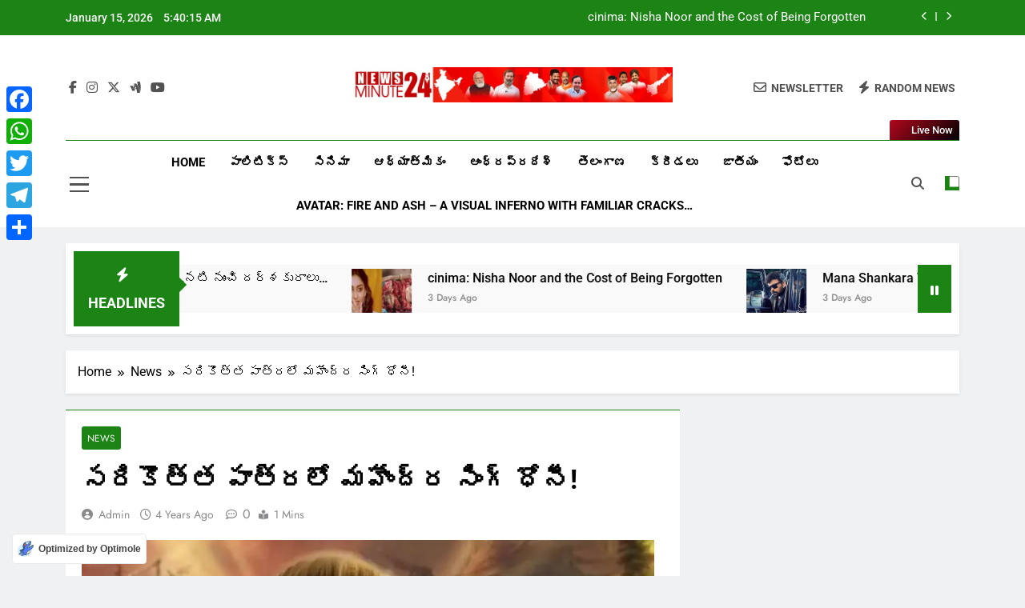

--- FILE ---
content_type: text/html; charset=UTF-8
request_url: https://newsminute24.com/ms-dhoni-unveils-first-look-from-his-debut-web-series-atharva/
body_size: 39912
content:
<!doctype html>
<html class=" optml_no_js " lang="en-US">
<head>
	<meta charset="UTF-8">
	<meta name="viewport" content="width=device-width, initial-scale=1">
	<link rel="profile" href="https://gmpg.org/xfn/11">
	<meta name='robots' content='index, follow, max-image-preview:large, max-snippet:-1, max-video-preview:-1' />
<!-- Google tag (gtag.js) consent mode dataLayer added by Site Kit -->
<script id="google_gtagjs-js-consent-mode-data-layer">
window.dataLayer = window.dataLayer || [];function gtag(){dataLayer.push(arguments);}
gtag('consent', 'default', {"ad_personalization":"denied","ad_storage":"denied","ad_user_data":"denied","analytics_storage":"denied","functionality_storage":"denied","security_storage":"denied","personalization_storage":"denied","region":["AT","BE","BG","CH","CY","CZ","DE","DK","EE","ES","FI","FR","GB","GR","HR","HU","IE","IS","IT","LI","LT","LU","LV","MT","NL","NO","PL","PT","RO","SE","SI","SK"],"wait_for_update":500});
window._googlesitekitConsentCategoryMap = {"statistics":["analytics_storage"],"marketing":["ad_storage","ad_user_data","ad_personalization"],"functional":["functionality_storage","security_storage"],"preferences":["personalization_storage"]};
window._googlesitekitConsents = {"ad_personalization":"denied","ad_storage":"denied","ad_user_data":"denied","analytics_storage":"denied","functionality_storage":"denied","security_storage":"denied","personalization_storage":"denied","region":["AT","BE","BG","CH","CY","CZ","DE","DK","EE","ES","FI","FR","GB","GR","HR","HU","IE","IS","IT","LI","LT","LU","LV","MT","NL","NO","PL","PT","RO","SE","SI","SK"],"wait_for_update":500};
</script>
<!-- End Google tag (gtag.js) consent mode dataLayer added by Site Kit -->

	<!-- This site is optimized with the Yoast SEO plugin v26.6 - https://yoast.com/wordpress/plugins/seo/ -->
	<title>సరికొత్త పాత్రలో మహేంద్ర సింగ్ ధోనీ! | Newsminute24</title>
	<link rel="canonical" href="https://newsminute24.com/ms-dhoni-unveils-first-look-from-his-debut-web-series-atharva/" />
	<meta property="og:locale" content="en_US" />
	<meta property="og:type" content="article" />
	<meta property="og:title" content="సరికొత్త పాత్రలో మహేంద్ర సింగ్ ధోనీ! | Newsminute24" />
	<meta property="og:description" content="టీమిండియా మాజీ కెప్టెన్ మహేంద్ర సింగ్ ధోనీ సరికొత్త పాత్రలో కనిపించబోతున్నారు. అదేంటి ఐపీఎల్ ఇంకా ప్రారంభం కాలేదు! కొత్త పాత్ర ఏంటని ఆశ్చర్యపోతున్నారా? అది క్రికెట్ కు సంబంధించి కాదండోయ్ ఓ నవలకు సంబంధించి. మహి ప్రధాన పాత్రగా &#8216;అధర్వ&#8217; అనే నవల రాస్తున్నారు సంగీత దర్శకుడు రమేశ్ తమిళ్మణి. ఇది గ్రాఫిక్ నవల. ఇందులోని ధోనీ ఫస్ట్లుక్ను బుధవారం రిలీజ్ చేశారు. ఇందులో కత్తి పట్టి కిర్రాక్ లుక్లో కనిపిస్తున్నారు మహి.ఈ గ్రాఫిక్ నవలను..." />
	<meta property="og:url" content="https://newsminute24.com/ms-dhoni-unveils-first-look-from-his-debut-web-series-atharva/" />
	<meta property="og:site_name" content="Newsminute24" />
	<meta property="article:publisher" content="https://www.facebook.com/TeluguNewsupadated/?delegate_page_id=104787591651304" />
	<meta property="article:author" content="https://www.facebook.com/TeluguNewsupadated/?delegate_page_id=104787591651304" />
	<meta property="article:published_time" content="2022-02-03T01:59:18+00:00" />
	<meta property="article:modified_time" content="2022-02-03T02:01:09+00:00" />
	<meta property="og:image" content="https://mlyy39bribok.i.optimole.com/cb:F0n7.1cce/w:auto/h:auto/q:mauto/ig:avif/https://newsminute24.com/wp-content/uploads/2022/02/images-4-2.jpeg" />
	<meta property="og:image:width" content="715" />
	<meta property="og:image:height" content="402" />
	<meta property="og:image:type" content="image/jpeg" />
	<meta name="author" content="admin" />
	<meta name="twitter:card" content="summary_large_image" />
	<meta name="twitter:creator" content="@https://twitter.com/newsminute24" />
	<meta name="twitter:site" content="@newsminute24" />
	<meta name="twitter:label1" content="Written by" />
	<meta name="twitter:data1" content="admin" />
	<script type="application/ld+json" class="yoast-schema-graph">{"@context":"https://schema.org","@graph":[{"@type":"NewsArticle","@id":"https://newsminute24.com/ms-dhoni-unveils-first-look-from-his-debut-web-series-atharva/#article","isPartOf":{"@id":"https://newsminute24.com/ms-dhoni-unveils-first-look-from-his-debut-web-series-atharva/"},"author":{"name":"admin","@id":"https://newsminute24.com/#/schema/person/178d5835d3d5e53cbed68e31eb33203e"},"headline":"సరికొత్త పాత్రలో మహేంద్ర సింగ్ ధోనీ!","datePublished":"2022-02-03T01:59:18+00:00","dateModified":"2022-02-03T02:01:09+00:00","mainEntityOfPage":{"@id":"https://newsminute24.com/ms-dhoni-unveils-first-look-from-his-debut-web-series-atharva/"},"wordCount":0,"commentCount":0,"publisher":{"@id":"https://newsminute24.com/#/schema/person/178d5835d3d5e53cbed68e31eb33203e"},"image":{"@id":"https://newsminute24.com/ms-dhoni-unveils-first-look-from-his-debut-web-series-atharva/#primaryimage"},"thumbnailUrl":"https://mlyy39bribok.i.optimole.com/cb:F0n7.1cce/w:715/h:402/q:mauto/ig:avif/https://newsminute24.com/wp-content/uploads/2022/02/images-4-2.jpeg","keywords":["Atharva","first look","Ms Dhoni","Web series"],"articleSection":["News"],"inLanguage":"en-US"},{"@type":"WebPage","@id":"https://newsminute24.com/ms-dhoni-unveils-first-look-from-his-debut-web-series-atharva/","url":"https://newsminute24.com/ms-dhoni-unveils-first-look-from-his-debut-web-series-atharva/","name":"సరికొత్త పాత్రలో మహేంద్ర సింగ్ ధోనీ! | Newsminute24","isPartOf":{"@id":"https://newsminute24.com/#website"},"primaryImageOfPage":{"@id":"https://newsminute24.com/ms-dhoni-unveils-first-look-from-his-debut-web-series-atharva/#primaryimage"},"image":{"@id":"https://newsminute24.com/ms-dhoni-unveils-first-look-from-his-debut-web-series-atharva/#primaryimage"},"thumbnailUrl":"https://mlyy39bribok.i.optimole.com/cb:F0n7.1cce/w:715/h:402/q:mauto/ig:avif/https://newsminute24.com/wp-content/uploads/2022/02/images-4-2.jpeg","datePublished":"2022-02-03T01:59:18+00:00","dateModified":"2022-02-03T02:01:09+00:00","breadcrumb":{"@id":"https://newsminute24.com/ms-dhoni-unveils-first-look-from-his-debut-web-series-atharva/#breadcrumb"},"inLanguage":"en-US","potentialAction":[{"@type":"ReadAction","target":["https://newsminute24.com/ms-dhoni-unveils-first-look-from-his-debut-web-series-atharva/"]}]},{"@type":"ImageObject","inLanguage":"en-US","@id":"https://newsminute24.com/ms-dhoni-unveils-first-look-from-his-debut-web-series-atharva/#primaryimage","url":"https://mlyy39bribok.i.optimole.com/cb:F0n7.1cce/w:715/h:402/q:mauto/ig:avif/https://newsminute24.com/wp-content/uploads/2022/02/images-4-2.jpeg","contentUrl":"https://mlyy39bribok.i.optimole.com/cb:F0n7.1cce/w:715/h:402/q:mauto/ig:avif/https://newsminute24.com/wp-content/uploads/2022/02/images-4-2.jpeg","width":715,"height":402},{"@type":"BreadcrumbList","@id":"https://newsminute24.com/ms-dhoni-unveils-first-look-from-his-debut-web-series-atharva/#breadcrumb","itemListElement":[{"@type":"ListItem","position":1,"name":"Home","item":"https://newsminute24.com/"},{"@type":"ListItem","position":2,"name":"సరికొత్త పాత్రలో మహేంద్ర సింగ్ ధోనీ!"}]},{"@type":"WebSite","@id":"https://newsminute24.com/#website","url":"https://newsminute24.com/","name":"Telugu News","description":"Get all Updated Telugu News","publisher":{"@id":"https://newsminute24.com/#/schema/person/178d5835d3d5e53cbed68e31eb33203e"},"potentialAction":[{"@type":"SearchAction","target":{"@type":"EntryPoint","urlTemplate":"https://newsminute24.com/?s={search_term_string}"},"query-input":{"@type":"PropertyValueSpecification","valueRequired":true,"valueName":"search_term_string"}}],"inLanguage":"en-US"},{"@type":["Person","Organization"],"@id":"https://newsminute24.com/#/schema/person/178d5835d3d5e53cbed68e31eb33203e","name":"admin","image":{"@type":"ImageObject","inLanguage":"en-US","@id":"https://newsminute24.com/#/schema/person/image/","url":"https://mlyy39bribok.i.optimole.com/cb:F0n7.1cce/w:900/h:100/q:mauto/ig:avif/https://newsminute24.com/wp-content/uploads/2023/01/new.gif","contentUrl":"https://mlyy39bribok.i.optimole.com/cb:F0n7.1cce/w:900/h:100/q:mauto/ig:avif/https://newsminute24.com/wp-content/uploads/2023/01/new.gif","width":900,"height":100,"caption":"admin"},"logo":{"@id":"https://newsminute24.com/#/schema/person/image/"},"sameAs":["https://newsminute24.com","https://www.facebook.com/TeluguNewsupadated/?delegate_page_id=104787591651304","https://www.instagram.com/newsminute24/","https://x.com/https://twitter.com/newsminute24","https://www.youtube.com/@newsminute24telugu60/videos"]}]}</script>
	<!-- / Yoast SEO plugin. -->


<link rel='dns-prefetch' href='//static.addtoany.com' />
<link rel='dns-prefetch' href='//www.googletagmanager.com' />
<link rel='dns-prefetch' href='//mlyy39bribok.i.optimole.com' />
<link rel='dns-prefetch' href='//pagead2.googlesyndication.com' />
<link rel='preconnect' href='https://mlyy39bribok.i.optimole.com' />
<link rel="alternate" type="application/rss+xml" title="Newsminute24 &raquo; Feed" href="https://newsminute24.com/feed/" />
<link rel="alternate" title="oEmbed (JSON)" type="application/json+oembed" href="https://newsminute24.com/wp-json/oembed/1.0/embed?url=https%3A%2F%2Fnewsminute24.com%2Fms-dhoni-unveils-first-look-from-his-debut-web-series-atharva%2F" />
<link rel="alternate" title="oEmbed (XML)" type="text/xml+oembed" href="https://newsminute24.com/wp-json/oembed/1.0/embed?url=https%3A%2F%2Fnewsminute24.com%2Fms-dhoni-unveils-first-look-from-his-debut-web-series-atharva%2F&#038;format=xml" />
<style id='wp-img-auto-sizes-contain-inline-css'>
img:is([sizes=auto i],[sizes^="auto," i]){contain-intrinsic-size:3000px 1500px}
/*# sourceURL=wp-img-auto-sizes-contain-inline-css */
</style>
<style id='wp-emoji-styles-inline-css'>

	img.wp-smiley, img.emoji {
		display: inline !important;
		border: none !important;
		box-shadow: none !important;
		height: 1em !important;
		width: 1em !important;
		margin: 0 0.07em !important;
		vertical-align: -0.1em !important;
		background: none !important;
		padding: 0 !important;
	}
/*# sourceURL=wp-emoji-styles-inline-css */
</style>
<link rel='stylesheet' id='wp-block-library-css' href='https://newsminute24.com/wp-includes/css/dist/block-library/style.min.css?ver=6.9' media='all' />
<style id='classic-theme-styles-inline-css'>
/*! This file is auto-generated */
.wp-block-button__link{color:#fff;background-color:#32373c;border-radius:9999px;box-shadow:none;text-decoration:none;padding:calc(.667em + 2px) calc(1.333em + 2px);font-size:1.125em}.wp-block-file__button{background:#32373c;color:#fff;text-decoration:none}
/*# sourceURL=/wp-includes/css/classic-themes.min.css */
</style>
<style id='simple-social-icons-block-styles-inline-css'>
:where(.wp-block-social-links.is-style-logos-only) .wp-social-link-imdb{background-color:#f5c518;color:#000}:where(.wp-block-social-links:not(.is-style-logos-only)) .wp-social-link-imdb{background-color:#f5c518;color:#000}:where(.wp-block-social-links.is-style-logos-only) .wp-social-link-kofi{color:#72a5f2}:where(.wp-block-social-links:not(.is-style-logos-only)) .wp-social-link-kofi{background-color:#72a5f2;color:#fff}:where(.wp-block-social-links.is-style-logos-only) .wp-social-link-letterboxd{color:#202830}:where(.wp-block-social-links:not(.is-style-logos-only)) .wp-social-link-letterboxd{background-color:#3b45fd;color:#fff}:where(.wp-block-social-links.is-style-logos-only) .wp-social-link-signal{color:#3b45fd}:where(.wp-block-social-links:not(.is-style-logos-only)) .wp-social-link-signal{background-color:#3b45fd;color:#fff}:where(.wp-block-social-links.is-style-logos-only) .wp-social-link-youtube-music{color:red}:where(.wp-block-social-links:not(.is-style-logos-only)) .wp-social-link-youtube-music{background-color:red;color:#fff}:where(.wp-block-social-links.is-style-logos-only) .wp-social-link-diaspora{color:#000}:where(.wp-block-social-links:not(.is-style-logos-only)) .wp-social-link-diaspora{background-color:#3e4142;color:#fff}:where(.wp-block-social-links.is-style-logos-only) .wp-social-link-bloglovin{color:#000}:where(.wp-block-social-links:not(.is-style-logos-only)) .wp-social-link-bloglovin{background-color:#000;color:#fff}:where(.wp-block-social-links.is-style-logos-only) .wp-social-link-phone{color:#000}:where(.wp-block-social-links:not(.is-style-logos-only)) .wp-social-link-phone{background-color:#000;color:#fff}:where(.wp-block-social-links.is-style-logos-only) .wp-social-link-substack{color:#ff6719}:where(.wp-block-social-links:not(.is-style-logos-only)) .wp-social-link-substack{background-color:#ff6719;color:#fff}:where(.wp-block-social-links.is-style-logos-only) .wp-social-link-tripadvisor{color:#34e0a1}:where(.wp-block-social-links:not(.is-style-logos-only)) .wp-social-link-tripadvisor{background-color:#34e0a1;color:#fff}:where(.wp-block-social-links.is-style-logos-only) .wp-social-link-xing{color:#026466}:where(.wp-block-social-links:not(.is-style-logos-only)) .wp-social-link-xing{background-color:#026466;color:#fff}:where(.wp-block-social-links.is-style-logos-only) .wp-social-link-pixelfed{color:#000}:where(.wp-block-social-links:not(.is-style-logos-only)) .wp-social-link-pixelfed{background-color:#000;color:#fff}:where(.wp-block-social-links.is-style-logos-only) .wp-social-link-matrix{color:#000}:where(.wp-block-social-links:not(.is-style-logos-only)) .wp-social-link-matrix{background-color:#000;color:#fff}:where(.wp-block-social-links.is-style-logos-only) .wp-social-link-protonmail{color:#6d4aff}:where(.wp-block-social-links:not(.is-style-logos-only)) .wp-social-link-protonmail{background-color:#6d4aff;color:#fff}:where(.wp-block-social-links.is-style-logos-only) .wp-social-link-paypal{color:#003087}:where(.wp-block-social-links:not(.is-style-logos-only)) .wp-social-link-paypal{background-color:#003087;color:#fff}:where(.wp-block-social-links.is-style-logos-only) .wp-social-link-antennapod{color:#20a5ff}:where(.wp-block-social-links:not(.is-style-logos-only)) .wp-social-link-antennapod{background-color:#20a5ff;color:#fff}:where(.wp-block-social-links:not(.is-style-logos-only)) .wp-social-link-caldotcom{background-color:#000;color:#fff}:where(.wp-block-social-links.is-style-logos-only) .wp-social-link-fedora{color:#294172}:where(.wp-block-social-links:not(.is-style-logos-only)) .wp-social-link-fedora{background-color:#294172;color:#fff}:where(.wp-block-social-links.is-style-logos-only) .wp-social-link-googlephotos{color:#4285f4}:where(.wp-block-social-links:not(.is-style-logos-only)) .wp-social-link-googlephotos{background-color:#4285f4;color:#fff}:where(.wp-block-social-links.is-style-logos-only) .wp-social-link-googlescholar{color:#4285f4}:where(.wp-block-social-links:not(.is-style-logos-only)) .wp-social-link-googlescholar{background-color:#4285f4;color:#fff}:where(.wp-block-social-links.is-style-logos-only) .wp-social-link-mendeley{color:#9d1626}:where(.wp-block-social-links:not(.is-style-logos-only)) .wp-social-link-mendeley{background-color:#9d1626;color:#fff}:where(.wp-block-social-links.is-style-logos-only) .wp-social-link-notion{color:#000}:where(.wp-block-social-links:not(.is-style-logos-only)) .wp-social-link-notion{background-color:#000;color:#fff}:where(.wp-block-social-links.is-style-logos-only) .wp-social-link-overcast{color:#fc7e0f}:where(.wp-block-social-links:not(.is-style-logos-only)) .wp-social-link-overcast{background-color:#fc7e0f;color:#fff}:where(.wp-block-social-links.is-style-logos-only) .wp-social-link-pexels{color:#05a081}:where(.wp-block-social-links:not(.is-style-logos-only)) .wp-social-link-pexels{background-color:#05a081;color:#fff}:where(.wp-block-social-links.is-style-logos-only) .wp-social-link-pocketcasts{color:#f43e37}:where(.wp-block-social-links:not(.is-style-logos-only)) .wp-social-link-pocketcasts{background-color:#f43e37;color:#fff}:where(.wp-block-social-links.is-style-logos-only) .wp-social-link-strava{color:#fc4c02}:where(.wp-block-social-links:not(.is-style-logos-only)) .wp-social-link-strava{background-color:#fc4c02;color:#fff}:where(.wp-block-social-links.is-style-logos-only) .wp-social-link-wechat{color:#09b83e}:where(.wp-block-social-links:not(.is-style-logos-only)) .wp-social-link-wechat{background-color:#09b83e;color:#fff}:where(.wp-block-social-links.is-style-logos-only) .wp-social-link-zulip{color:#54a7ff}:where(.wp-block-social-links:not(.is-style-logos-only)) .wp-social-link-zulip{background-color:#000;color:#fff}:where(.wp-block-social-links.is-style-logos-only) .wp-social-link-podcastaddict{color:#f3842c}:where(.wp-block-social-links:not(.is-style-logos-only)) .wp-social-link-podcastaddict{background-color:#f3842c;color:#fff}:where(.wp-block-social-links.is-style-logos-only) .wp-social-link-applepodcasts{color:#8e32c6}:where(.wp-block-social-links:not(.is-style-logos-only)) .wp-social-link-applepodcasts{background-color:#8e32c6;color:#fff}:where(.wp-block-social-links.is-style-logos-only) .wp-social-link-ivoox{color:#f45f31}:where(.wp-block-social-links:not(.is-style-logos-only)) .wp-social-link-ivoox{background-color:#f45f31;color:#fff}

/*# sourceURL=https://newsminute24.com/wp-content/plugins/simple-social-icons/build/style-index.css */
</style>
<style id='global-styles-inline-css'>
:root{--wp--preset--aspect-ratio--square: 1;--wp--preset--aspect-ratio--4-3: 4/3;--wp--preset--aspect-ratio--3-4: 3/4;--wp--preset--aspect-ratio--3-2: 3/2;--wp--preset--aspect-ratio--2-3: 2/3;--wp--preset--aspect-ratio--16-9: 16/9;--wp--preset--aspect-ratio--9-16: 9/16;--wp--preset--color--black: #000000;--wp--preset--color--cyan-bluish-gray: #abb8c3;--wp--preset--color--white: #ffffff;--wp--preset--color--pale-pink: #f78da7;--wp--preset--color--vivid-red: #cf2e2e;--wp--preset--color--luminous-vivid-orange: #ff6900;--wp--preset--color--luminous-vivid-amber: #fcb900;--wp--preset--color--light-green-cyan: #7bdcb5;--wp--preset--color--vivid-green-cyan: #00d084;--wp--preset--color--pale-cyan-blue: #8ed1fc;--wp--preset--color--vivid-cyan-blue: #0693e3;--wp--preset--color--vivid-purple: #9b51e0;--wp--preset--gradient--vivid-cyan-blue-to-vivid-purple: linear-gradient(135deg,rgb(6,147,227) 0%,rgb(155,81,224) 100%);--wp--preset--gradient--light-green-cyan-to-vivid-green-cyan: linear-gradient(135deg,rgb(122,220,180) 0%,rgb(0,208,130) 100%);--wp--preset--gradient--luminous-vivid-amber-to-luminous-vivid-orange: linear-gradient(135deg,rgb(252,185,0) 0%,rgb(255,105,0) 100%);--wp--preset--gradient--luminous-vivid-orange-to-vivid-red: linear-gradient(135deg,rgb(255,105,0) 0%,rgb(207,46,46) 100%);--wp--preset--gradient--very-light-gray-to-cyan-bluish-gray: linear-gradient(135deg,rgb(238,238,238) 0%,rgb(169,184,195) 100%);--wp--preset--gradient--cool-to-warm-spectrum: linear-gradient(135deg,rgb(74,234,220) 0%,rgb(151,120,209) 20%,rgb(207,42,186) 40%,rgb(238,44,130) 60%,rgb(251,105,98) 80%,rgb(254,248,76) 100%);--wp--preset--gradient--blush-light-purple: linear-gradient(135deg,rgb(255,206,236) 0%,rgb(152,150,240) 100%);--wp--preset--gradient--blush-bordeaux: linear-gradient(135deg,rgb(254,205,165) 0%,rgb(254,45,45) 50%,rgb(107,0,62) 100%);--wp--preset--gradient--luminous-dusk: linear-gradient(135deg,rgb(255,203,112) 0%,rgb(199,81,192) 50%,rgb(65,88,208) 100%);--wp--preset--gradient--pale-ocean: linear-gradient(135deg,rgb(255,245,203) 0%,rgb(182,227,212) 50%,rgb(51,167,181) 100%);--wp--preset--gradient--electric-grass: linear-gradient(135deg,rgb(202,248,128) 0%,rgb(113,206,126) 100%);--wp--preset--gradient--midnight: linear-gradient(135deg,rgb(2,3,129) 0%,rgb(40,116,252) 100%);--wp--preset--font-size--small: 13px;--wp--preset--font-size--medium: 20px;--wp--preset--font-size--large: 36px;--wp--preset--font-size--x-large: 42px;--wp--preset--spacing--20: 0.44rem;--wp--preset--spacing--30: 0.67rem;--wp--preset--spacing--40: 1rem;--wp--preset--spacing--50: 1.5rem;--wp--preset--spacing--60: 2.25rem;--wp--preset--spacing--70: 3.38rem;--wp--preset--spacing--80: 5.06rem;--wp--preset--shadow--natural: 6px 6px 9px rgba(0, 0, 0, 0.2);--wp--preset--shadow--deep: 12px 12px 50px rgba(0, 0, 0, 0.4);--wp--preset--shadow--sharp: 6px 6px 0px rgba(0, 0, 0, 0.2);--wp--preset--shadow--outlined: 6px 6px 0px -3px rgb(255, 255, 255), 6px 6px rgb(0, 0, 0);--wp--preset--shadow--crisp: 6px 6px 0px rgb(0, 0, 0);}:where(.is-layout-flex){gap: 0.5em;}:where(.is-layout-grid){gap: 0.5em;}body .is-layout-flex{display: flex;}.is-layout-flex{flex-wrap: wrap;align-items: center;}.is-layout-flex > :is(*, div){margin: 0;}body .is-layout-grid{display: grid;}.is-layout-grid > :is(*, div){margin: 0;}:where(.wp-block-columns.is-layout-flex){gap: 2em;}:where(.wp-block-columns.is-layout-grid){gap: 2em;}:where(.wp-block-post-template.is-layout-flex){gap: 1.25em;}:where(.wp-block-post-template.is-layout-grid){gap: 1.25em;}.has-black-color{color: var(--wp--preset--color--black) !important;}.has-cyan-bluish-gray-color{color: var(--wp--preset--color--cyan-bluish-gray) !important;}.has-white-color{color: var(--wp--preset--color--white) !important;}.has-pale-pink-color{color: var(--wp--preset--color--pale-pink) !important;}.has-vivid-red-color{color: var(--wp--preset--color--vivid-red) !important;}.has-luminous-vivid-orange-color{color: var(--wp--preset--color--luminous-vivid-orange) !important;}.has-luminous-vivid-amber-color{color: var(--wp--preset--color--luminous-vivid-amber) !important;}.has-light-green-cyan-color{color: var(--wp--preset--color--light-green-cyan) !important;}.has-vivid-green-cyan-color{color: var(--wp--preset--color--vivid-green-cyan) !important;}.has-pale-cyan-blue-color{color: var(--wp--preset--color--pale-cyan-blue) !important;}.has-vivid-cyan-blue-color{color: var(--wp--preset--color--vivid-cyan-blue) !important;}.has-vivid-purple-color{color: var(--wp--preset--color--vivid-purple) !important;}.has-black-background-color{background-color: var(--wp--preset--color--black) !important;}.has-cyan-bluish-gray-background-color{background-color: var(--wp--preset--color--cyan-bluish-gray) !important;}.has-white-background-color{background-color: var(--wp--preset--color--white) !important;}.has-pale-pink-background-color{background-color: var(--wp--preset--color--pale-pink) !important;}.has-vivid-red-background-color{background-color: var(--wp--preset--color--vivid-red) !important;}.has-luminous-vivid-orange-background-color{background-color: var(--wp--preset--color--luminous-vivid-orange) !important;}.has-luminous-vivid-amber-background-color{background-color: var(--wp--preset--color--luminous-vivid-amber) !important;}.has-light-green-cyan-background-color{background-color: var(--wp--preset--color--light-green-cyan) !important;}.has-vivid-green-cyan-background-color{background-color: var(--wp--preset--color--vivid-green-cyan) !important;}.has-pale-cyan-blue-background-color{background-color: var(--wp--preset--color--pale-cyan-blue) !important;}.has-vivid-cyan-blue-background-color{background-color: var(--wp--preset--color--vivid-cyan-blue) !important;}.has-vivid-purple-background-color{background-color: var(--wp--preset--color--vivid-purple) !important;}.has-black-border-color{border-color: var(--wp--preset--color--black) !important;}.has-cyan-bluish-gray-border-color{border-color: var(--wp--preset--color--cyan-bluish-gray) !important;}.has-white-border-color{border-color: var(--wp--preset--color--white) !important;}.has-pale-pink-border-color{border-color: var(--wp--preset--color--pale-pink) !important;}.has-vivid-red-border-color{border-color: var(--wp--preset--color--vivid-red) !important;}.has-luminous-vivid-orange-border-color{border-color: var(--wp--preset--color--luminous-vivid-orange) !important;}.has-luminous-vivid-amber-border-color{border-color: var(--wp--preset--color--luminous-vivid-amber) !important;}.has-light-green-cyan-border-color{border-color: var(--wp--preset--color--light-green-cyan) !important;}.has-vivid-green-cyan-border-color{border-color: var(--wp--preset--color--vivid-green-cyan) !important;}.has-pale-cyan-blue-border-color{border-color: var(--wp--preset--color--pale-cyan-blue) !important;}.has-vivid-cyan-blue-border-color{border-color: var(--wp--preset--color--vivid-cyan-blue) !important;}.has-vivid-purple-border-color{border-color: var(--wp--preset--color--vivid-purple) !important;}.has-vivid-cyan-blue-to-vivid-purple-gradient-background{background: var(--wp--preset--gradient--vivid-cyan-blue-to-vivid-purple) !important;}.has-light-green-cyan-to-vivid-green-cyan-gradient-background{background: var(--wp--preset--gradient--light-green-cyan-to-vivid-green-cyan) !important;}.has-luminous-vivid-amber-to-luminous-vivid-orange-gradient-background{background: var(--wp--preset--gradient--luminous-vivid-amber-to-luminous-vivid-orange) !important;}.has-luminous-vivid-orange-to-vivid-red-gradient-background{background: var(--wp--preset--gradient--luminous-vivid-orange-to-vivid-red) !important;}.has-very-light-gray-to-cyan-bluish-gray-gradient-background{background: var(--wp--preset--gradient--very-light-gray-to-cyan-bluish-gray) !important;}.has-cool-to-warm-spectrum-gradient-background{background: var(--wp--preset--gradient--cool-to-warm-spectrum) !important;}.has-blush-light-purple-gradient-background{background: var(--wp--preset--gradient--blush-light-purple) !important;}.has-blush-bordeaux-gradient-background{background: var(--wp--preset--gradient--blush-bordeaux) !important;}.has-luminous-dusk-gradient-background{background: var(--wp--preset--gradient--luminous-dusk) !important;}.has-pale-ocean-gradient-background{background: var(--wp--preset--gradient--pale-ocean) !important;}.has-electric-grass-gradient-background{background: var(--wp--preset--gradient--electric-grass) !important;}.has-midnight-gradient-background{background: var(--wp--preset--gradient--midnight) !important;}.has-small-font-size{font-size: var(--wp--preset--font-size--small) !important;}.has-medium-font-size{font-size: var(--wp--preset--font-size--medium) !important;}.has-large-font-size{font-size: var(--wp--preset--font-size--large) !important;}.has-x-large-font-size{font-size: var(--wp--preset--font-size--x-large) !important;}
:where(.wp-block-post-template.is-layout-flex){gap: 1.25em;}:where(.wp-block-post-template.is-layout-grid){gap: 1.25em;}
:where(.wp-block-term-template.is-layout-flex){gap: 1.25em;}:where(.wp-block-term-template.is-layout-grid){gap: 1.25em;}
:where(.wp-block-columns.is-layout-flex){gap: 2em;}:where(.wp-block-columns.is-layout-grid){gap: 2em;}
:root :where(.wp-block-pullquote){font-size: 1.5em;line-height: 1.6;}
/*# sourceURL=global-styles-inline-css */
</style>
<link rel='stylesheet' id='contact-form-7-css' href='https://newsminute24.com/wp-content/plugins/contact-form-7/includes/css/styles.css?ver=6.1.4' media='all' />
<link rel='stylesheet' id='fontawesome-css' href='https://newsminute24.com/wp-content/themes/newsmatic/assets/lib/fontawesome/css/all.min.css?ver=5.15.3' media='all' />
<link rel='stylesheet' id='fontawesome-6-css' href='https://newsminute24.com/wp-content/themes/newsmatic/assets/lib/fontawesome-6/css/all.min.css?ver=6.5.1' media='all' />
<link rel='stylesheet' id='slick-css' href='https://newsminute24.com/wp-content/themes/newsmatic/assets/lib/slick/slick.css?ver=1.8.1' media='all' />
<link rel='stylesheet' id='newsmatic-typo-fonts-css' href='https://newsminute24.com/wp-content/fonts/95f963594c705e7912709babeb684a0a.css' media='all' />
<link rel='stylesheet' id='newsmatic-style-css' href='https://newsminute24.com/wp-content/themes/newsmatic/style.css?ver=1.3.18' media='all' />
<style id='newsmatic-style-inline-css'>
body.newsmatic_font_typography{ --newsmatic-global-preset-color-1: #64748b;}
 body.newsmatic_font_typography{ --newsmatic-global-preset-color-2: #27272a;}
 body.newsmatic_font_typography{ --newsmatic-global-preset-color-3: #ef4444;}
 body.newsmatic_font_typography{ --newsmatic-global-preset-color-4: #eab308;}
 body.newsmatic_font_typography{ --newsmatic-global-preset-color-5: #84cc16;}
 body.newsmatic_font_typography{ --newsmatic-global-preset-color-6: #22c55e;}
 body.newsmatic_font_typography{ --newsmatic-global-preset-color-7: #06b6d4;}
 body.newsmatic_font_typography{ --newsmatic-global-preset-color-8: #0284c7;}
 body.newsmatic_font_typography{ --newsmatic-global-preset-color-9: #6366f1;}
 body.newsmatic_font_typography{ --newsmatic-global-preset-color-10: #84cc16;}
 body.newsmatic_font_typography{ --newsmatic-global-preset-color-11: #a855f7;}
 body.newsmatic_font_typography{ --newsmatic-global-preset-color-12: #f43f5e;}
 body.newsmatic_font_typography{ --newsmatic-global-preset-gradient-color-1: linear-gradient( 135deg, #485563 10%, #29323c 100%);}
 body.newsmatic_font_typography{ --newsmatic-global-preset-gradient-color-2: linear-gradient( 135deg, #FF512F 10%, #F09819 100%);}
 body.newsmatic_font_typography{ --newsmatic-global-preset-gradient-color-3: linear-gradient( 135deg, #00416A 10%, #E4E5E6 100%);}
 body.newsmatic_font_typography{ --newsmatic-global-preset-gradient-color-4: linear-gradient( 135deg, #CE9FFC 10%, #7367F0 100%);}
 body.newsmatic_font_typography{ --newsmatic-global-preset-gradient-color-5: linear-gradient( 135deg, #90F7EC 10%, #32CCBC 100%);}
 body.newsmatic_font_typography{ --newsmatic-global-preset-gradient-color-6: linear-gradient( 135deg, #81FBB8 10%, #28C76F 100%);}
 body.newsmatic_font_typography{ --newsmatic-global-preset-gradient-color-7: linear-gradient( 135deg, #EB3349 10%, #F45C43 100%);}
 body.newsmatic_font_typography{ --newsmatic-global-preset-gradient-color-8: linear-gradient( 135deg, #FFF720 10%, #3CD500 100%);}
 body.newsmatic_font_typography{ --newsmatic-global-preset-gradient-color-9: linear-gradient( 135deg, #FF96F9 10%, #C32BAC 100%);}
 body.newsmatic_font_typography{ --newsmatic-global-preset-gradient-color-10: linear-gradient( 135deg, #69FF97 10%, #00E4FF 100%);}
 body.newsmatic_font_typography{ --newsmatic-global-preset-gradient-color-11: linear-gradient( 135deg, #3C8CE7 10%, #00EAFF 100%);}
 body.newsmatic_font_typography{ --newsmatic-global-preset-gradient-color-12: linear-gradient( 135deg, #FF7AF5 10%, #513162 100%);}
 body.newsmatic_font_typography{ --theme-block-top-border-color: #1b8415;}
.newsmatic_font_typography { --header-padding: 35px;} .newsmatic_font_typography { --header-padding-tablet: 30px;} .newsmatic_font_typography { --header-padding-smartphone: 30px;}.newsmatic_main_body .site-header.layout--default .top-header{ background: #1b8415}.newsmatic_font_typography .header-custom-button{ background: linear-gradient(135deg,rgb(178,7,29) 0%,rgb(1,1,1) 100%)}.newsmatic_font_typography .header-custom-button:hover{ background: #b2071d}.newsmatic_font_typography { --site-title-family : Roboto; }
.newsmatic_font_typography { --site-title-weight : 700; }
.newsmatic_font_typography { --site-title-texttransform : capitalize; }
.newsmatic_font_typography { --site-title-textdecoration : none; }
.newsmatic_font_typography { --site-title-size : 45px; }
.newsmatic_font_typography { --site-title-size-tab : 43px; }
.newsmatic_font_typography { --site-title-size-mobile : 40px; }
.newsmatic_font_typography { --site-title-lineheight : 45px; }
.newsmatic_font_typography { --site-title-lineheight-tab : 42px; }
.newsmatic_font_typography { --site-title-lineheight-mobile : 40px; }
.newsmatic_font_typography { --site-title-letterspacing : 0px; }
.newsmatic_font_typography { --site-title-letterspacing-tab : 0px; }
.newsmatic_font_typography { --site-title-letterspacing-mobile : 0px; }
.newsmatic_font_typography { --site-tagline-family : Roboto; }
.newsmatic_font_typography { --site-tagline-weight : 400; }
.newsmatic_font_typography { --site-tagline-texttransform : capitalize; }
.newsmatic_font_typography { --site-tagline-textdecoration : none; }
.newsmatic_font_typography { --site-tagline-size : 16px; }
.newsmatic_font_typography { --site-tagline-size-tab : 16px; }
.newsmatic_font_typography { --site-tagline-size-mobile : 16px; }
.newsmatic_font_typography { --site-tagline-lineheight : 26px; }
.newsmatic_font_typography { --site-tagline-lineheight-tab : 26px; }
.newsmatic_font_typography { --site-tagline-lineheight-mobile : 16px; }
.newsmatic_font_typography { --site-tagline-letterspacing : 0px; }
.newsmatic_font_typography { --site-tagline-letterspacing-tab : 0px; }
.newsmatic_font_typography { --site-tagline-letterspacing-mobile : 0px; }
body .site-branding img.custom-logo{ width: 400px; }@media(max-width: 940px) { body .site-branding img.custom-logo{ width: 200px; } }
@media(max-width: 610px) { body .site-branding img.custom-logo{ width: 200px; } }
.newsmatic_font_typography  { --sidebar-toggle-color: #525252;}.newsmatic_font_typography  { --sidebar-toggle-color-hover : #1B8415; }.newsmatic_font_typography  { --search-color: #525252;}.newsmatic_font_typography  { --search-color-hover : #1B8415; }.newsmatic_main_body { --site-bk-color: #F0F1F2}.newsmatic_font_typography  { --move-to-top-background-color: #1B8415;}.newsmatic_font_typography  { --move-to-top-background-color-hover : #1B8415; }.newsmatic_font_typography  { --move-to-top-color: #fff;}.newsmatic_font_typography  { --move-to-top-color-hover : #fff; }.ads-banner{ display : none;}@media(max-width: 940px) and (min-width:611px) { .ads-banner{ display : none;} }@media(max-width: 610px) { .ads-banner{ display : block;} }@media(max-width: 610px) { body #newsmatic-scroll-to-top.show{ display : none;} }body .site-header.layout--default .menu-section .row{ border-top: 1px solid #1B8415;}body .site-footer.dark_bk{ border-top: 5px solid #1B8415;}.newsmatic_font_typography  { --custom-btn-color: #ffffff;}.newsmatic_font_typography  { --custom-btn-color-hover : #ffffff; } body.newsmatic_main_body{ --theme-color-red: #1B8415;} body.newsmatic_dark_mode{ --theme-color-red: #1B8415;}body .post-categories .cat-item.cat-1574 { background-color : #1B8415} body .newsmatic-category-no-bk .post-categories .cat-item.cat-1574 a  { color : #1B8415} body.single .post-categories .cat-item.cat-1574 { background-color : #1B8415} body .post-categories .cat-item.cat-3577 { background-color : #1B8415} body .newsmatic-category-no-bk .post-categories .cat-item.cat-3577 a  { color : #1B8415} body.single .post-categories .cat-item.cat-3577 { background-color : #1B8415} body .post-categories .cat-item.cat-1578 { background-color : #1B8415} body .newsmatic-category-no-bk .post-categories .cat-item.cat-1578 a  { color : #1B8415} body.single .post-categories .cat-item.cat-1578 { background-color : #1B8415} body .post-categories .cat-item.cat-1577 { background-color : #1B8415} body .newsmatic-category-no-bk .post-categories .cat-item.cat-1577 a  { color : #1B8415} body.single .post-categories .cat-item.cat-1577 { background-color : #1B8415} body .post-categories .cat-item.cat-4605 { background-color : #1B8415} body .newsmatic-category-no-bk .post-categories .cat-item.cat-4605 a  { color : #1B8415} body.single .post-categories .cat-item.cat-4605 { background-color : #1B8415} body .post-categories .cat-item.cat-1582 { background-color : #1B8415} body .newsmatic-category-no-bk .post-categories .cat-item.cat-1582 a  { color : #1B8415} body.single .post-categories .cat-item.cat-1582 { background-color : #1B8415} body .post-categories .cat-item.cat-1576 { background-color : #1B8415} body .newsmatic-category-no-bk .post-categories .cat-item.cat-1576 a  { color : #1B8415} body.single .post-categories .cat-item.cat-1576 { background-color : #1B8415} body .post-categories .cat-item.cat-3004 { background-color : #1B8415} body .newsmatic-category-no-bk .post-categories .cat-item.cat-3004 a  { color : #1B8415} body.single .post-categories .cat-item.cat-3004 { background-color : #1B8415} body .post-categories .cat-item.cat-1575 { background-color : #1B8415} body .newsmatic-category-no-bk .post-categories .cat-item.cat-1575 a  { color : #1B8415} body.single .post-categories .cat-item.cat-1575 { background-color : #1B8415} body .post-categories .cat-item.cat-1 { background-color : #1B8415} body .newsmatic-category-no-bk .post-categories .cat-item.cat-1 a  { color : #1B8415} body.single .post-categories .cat-item.cat-1 { background-color : #1B8415} body .post-categories .cat-item.cat-1711 { background-color : #1B8415} body .newsmatic-category-no-bk .post-categories .cat-item.cat-1711 a  { color : #1B8415} body.single .post-categories .cat-item.cat-1711 { background-color : #1B8415} body .post-categories .cat-item.cat-1579 { background-color : #1B8415} body .newsmatic-category-no-bk .post-categories .cat-item.cat-1579 a  { color : #1B8415} body.single .post-categories .cat-item.cat-1579 { background-color : #1B8415} body .post-categories .cat-item.cat-1573 { background-color : #1B8415} body .newsmatic-category-no-bk .post-categories .cat-item.cat-1573 a  { color : #1B8415} body.single .post-categories .cat-item.cat-1573 { background-color : #1B8415}  #main-banner-section .main-banner-slider figure.post-thumb { border-radius: 42px; } #main-banner-section .main-banner-slider .post-element{ border-radius: 42px;}
 @media (max-width: 769px){ #main-banner-section .main-banner-slider figure.post-thumb { border-radius: 0px; } #main-banner-section .main-banner-slider .post-element { border-radius: 42px; } }
 @media (max-width: 548px){ #main-banner-section .main-banner-slider figure.post-thumb  { border-radius: 0px; } #main-banner-section .main-banner-slider .post-element { border-radius: 42px; } }
 #main-banner-section .main-banner-trailing-posts figure.post-thumb, #main-banner-section .banner-trailing-posts figure.post-thumb { border-radius: 11px } #main-banner-section .banner-trailing-posts .post-element { border-radius: 11px;}
 @media (max-width: 769px){ #main-banner-section .main-banner-trailing-posts figure.post-thumb,
				#main-banner-section .banner-trailing-posts figure.post-thumb { border-radius: 0px } #main-banner-section .banner-trailing-posts .post-element { border-radius: 0px;} }
 @media (max-width: 548px){ #main-banner-section .main-banner-trailing-posts figure.post-thumb,
				#main-banner-section .banner-trailing-posts figure.post-thumb  { border-radius: 0px  } #main-banner-section .banner-trailing-posts .post-element { border-radius: 0px;} }
 main.site-main .primary-content article figure.post-thumb-wrap { padding-bottom: calc( 0.25 * 100% ) }
 @media (max-width: 769px){ main.site-main .primary-content article figure.post-thumb-wrap { padding-bottom: calc( 0.4 * 100% ) } }
 @media (max-width: 548px){ main.site-main .primary-content article figure.post-thumb-wrap { padding-bottom: calc( 0.4 * 100% ) } }
 main.site-main .primary-content article figure.post-thumb-wrap { border-radius: 0px}
 @media (max-width: 769px){ main.site-main .primary-content article figure.post-thumb-wrap { border-radius: 0px } }
 @media (max-width: 548px){ main.site-main .primary-content article figure.post-thumb-wrap { border-radius: 0px  } }
#block--1742344510926v article figure.post-thumb-wrap { padding-bottom: calc( 0.6 * 100% ) }
 @media (max-width: 769px){ #block--1742344510926v article figure.post-thumb-wrap { padding-bottom: calc( 0.8 * 100% ) } }
 @media (max-width: 548px){ #block--1742344510926v article figure.post-thumb-wrap { padding-bottom: calc( 0.6 * 100% ) }}
#block--1742344510926v article figure.post-thumb-wrap { border-radius: 0px }
 @media (max-width: 769px){ #block--1742344510926v article figure.post-thumb-wrap { border-radius: 0px } }
 @media (max-width: 548px){ #block--1742344510926v article figure.post-thumb-wrap { border-radius: 0px } }
#block--1742344510933s article figure.post-thumb-wrap { padding-bottom: calc( 1.1 * 100% ) }
 @media (max-width: 769px){ #block--1742344510933s article figure.post-thumb-wrap { padding-bottom: calc( 0.8 * 100% ) } }
 @media (max-width: 548px){ #block--1742344510933s article figure.post-thumb-wrap { padding-bottom: calc( 0.6 * 100% ) }}
#block--1742344510933s article figure.post-thumb-wrap { border-radius: 57px }
 @media (max-width: 769px){ #block--1742344510933s article figure.post-thumb-wrap { border-radius: 0px } }
 @media (max-width: 548px){ #block--1742344510933s article figure.post-thumb-wrap { border-radius: 0px } }
#block--1742344510937e article figure.post-thumb-wrap { padding-bottom: calc( 0.25 * 100% ) }
 @media (max-width: 769px){ #block--1742344510937e article figure.post-thumb-wrap { padding-bottom: calc( 0.25 * 100% ) } }
 @media (max-width: 548px){ #block--1742344510937e article figure.post-thumb-wrap { padding-bottom: calc( 0.25 * 100% ) }}
#block--1742344510937e article figure.post-thumb-wrap { border-radius: 0px }
 @media (max-width: 769px){ #block--1742344510937e article figure.post-thumb-wrap { border-radius: 0px } }
 @media (max-width: 548px){ #block--1742344510937e article figure.post-thumb-wrap { border-radius: 0px } }
#block--1742344510940c article figure.post-thumb-wrap { padding-bottom: calc( 0.6 * 100% ) }
 @media (max-width: 769px){ #block--1742344510940c article figure.post-thumb-wrap { padding-bottom: calc( 0.8 * 100% ) } }
 @media (max-width: 548px){ #block--1742344510940c article figure.post-thumb-wrap { padding-bottom: calc( 0.6 * 100% ) }}
#block--1742344510940c article figure.post-thumb-wrap { border-radius: 0px }
 @media (max-width: 769px){ #block--1742344510940c article figure.post-thumb-wrap { border-radius: 0px } }
 @media (max-width: 548px){ #block--1742344510940c article figure.post-thumb-wrap { border-radius: 0px } }
/*# sourceURL=newsmatic-style-inline-css */
</style>
<link rel='stylesheet' id='newsmatic-main-style-css' href='https://newsminute24.com/wp-content/themes/newsmatic/assets/css/main.css?ver=1.3.18' media='all' />
<link rel='stylesheet' id='newsmatic-loader-style-css' href='https://newsminute24.com/wp-content/themes/newsmatic/assets/css/loader.css?ver=1.3.18' media='all' />
<link rel='stylesheet' id='newsmatic-responsive-style-css' href='https://newsminute24.com/wp-content/themes/newsmatic/assets/css/responsive.css?ver=1.3.18' media='all' />
<link rel='stylesheet' id='simple-social-icons-font-css' href='https://newsminute24.com/wp-content/plugins/simple-social-icons/css/style.css?ver=4.0.0' media='all' />
<style id='optm_lazyload_noscript_style-inline-css'>
html.optml_no_js img[data-opt-src] { display: none !important; } 
 /* OPTML_VIEWPORT_BG_SELECTORS */
html .elementor-section[data-settings*="background_background"]:not(.optml-bg-lazyloaded),
html .elementor-column[data-settings*="background_background"] > .elementor-widget-wrap:not(.optml-bg-lazyloaded),
html .elementor-section > .elementor-background-overlay:not(.optml-bg-lazyloaded),
html [class*="wp-block-cover"][style*="background-image"]:not(.optml-bg-lazyloaded),
html [style*="background-image:url("]:not(.optml-bg-lazyloaded),
html [style*="background-image: url("]:not(.optml-bg-lazyloaded),
html [style*="background:url("]:not(.optml-bg-lazyloaded),
html [style*="background: url("]:not(.optml-bg-lazyloaded),
html [class*="wp-block-group"][style*="background-image"]:not(.optml-bg-lazyloaded),
html .elementor-widget-container:not(.optml-bg-lazyloaded),
html .elementor-background-slideshow__slide__image:not(.optml-bg-lazyloaded),
html .fl-col-content:not(.optml-bg-lazyloaded),
html .fl-row-bg-photo > .fl-row-content-wrap:not(.optml-bg-lazyloaded) { background-image: none !important; }
/* OPTML_VIEWPORT_BG_SELECTORS */
/*# sourceURL=optm_lazyload_noscript_style-inline-css */
</style>
<link rel='stylesheet' id='addtoany-css' href='https://newsminute24.com/wp-content/plugins/add-to-any/addtoany.min.css?ver=1.16' media='all' />
<style id='addtoany-inline-css'>
@media screen and (max-width:980px){
.a2a_floating_style.a2a_vertical_style{display:none;}
}
@media screen and (min-width:981px){
.a2a_floating_style.a2a_default_style{display:none;}
}
/*# sourceURL=addtoany-inline-css */
</style>
<link rel='stylesheet' id='pwaforwp-style-css' href='https://newsminute24.com/wp-content/plugins/pwa-for-wp/assets/css/pwaforwp-main.min.css?ver=1.7.82' media='all' />
<script id="addtoany-core-js-before">
window.a2a_config=window.a2a_config||{};a2a_config.callbacks=[];a2a_config.overlays=[];a2a_config.templates={};

//# sourceURL=addtoany-core-js-before
</script>
<script defer src="https://static.addtoany.com/menu/page.js" id="addtoany-core-js"></script>
<script src="https://newsminute24.com/wp-includes/js/jquery/jquery.min.js?ver=3.7.1" id="jquery-core-js"></script>
<script src="https://newsminute24.com/wp-includes/js/jquery/jquery-migrate.min.js?ver=3.4.1" id="jquery-migrate-js"></script>
<script defer src="https://newsminute24.com/wp-content/plugins/add-to-any/addtoany.min.js?ver=1.1" id="addtoany-jquery-js"></script>
<script id="optml-print-js-after">
			(function(w, d){
					w.addEventListener("beforeprint", function(){
						let images = d.getElementsByTagName( "img" );
							for (let img of images) {
								if ( !img.dataset.optSrc) {
									continue;
								}
								img.src = img.dataset.optSrc;
								delete img.dataset.optSrc;
							}
					});
			
			}(window, document));
								 
//# sourceURL=optml-print-js-after
</script>

<!-- Google tag (gtag.js) snippet added by Site Kit -->
<!-- Google Analytics snippet added by Site Kit -->
<script src="https://www.googletagmanager.com/gtag/js?id=G-P8043256N0" id="google_gtagjs-js" async></script>
<script id="google_gtagjs-js-after">
window.dataLayer = window.dataLayer || [];function gtag(){dataLayer.push(arguments);}
gtag("set","linker",{"domains":["newsminute24.com"]});
gtag("js", new Date());
gtag("set", "developer_id.dZTNiMT", true);
gtag("config", "G-P8043256N0", {"googlesitekit_post_type":"post"});
 window._googlesitekit = window._googlesitekit || {}; window._googlesitekit.throttledEvents = []; window._googlesitekit.gtagEvent = (name, data) => { var key = JSON.stringify( { name, data } ); if ( !! window._googlesitekit.throttledEvents[ key ] ) { return; } window._googlesitekit.throttledEvents[ key ] = true; setTimeout( () => { delete window._googlesitekit.throttledEvents[ key ]; }, 5 ); gtag( "event", name, { ...data, event_source: "site-kit" } ); }; 
//# sourceURL=google_gtagjs-js-after
</script>
<link rel="https://api.w.org/" href="https://newsminute24.com/wp-json/" /><link rel="alternate" title="JSON" type="application/json" href="https://newsminute24.com/wp-json/wp/v2/posts/3141" /><link rel="EditURI" type="application/rsd+xml" title="RSD" href="https://newsminute24.com/xmlrpc.php?rsd" />
<meta name="generator" content="WordPress 6.9" />
<link rel='shortlink' href='https://newsminute24.com/?p=3141' />
<meta name="generator" content="Site Kit by Google 1.168.0" />
<!-- Google AdSense meta tags added by Site Kit -->
<meta name="google-adsense-platform-account" content="ca-host-pub-2644536267352236">
<meta name="google-adsense-platform-domain" content="sitekit.withgoogle.com">
<!-- End Google AdSense meta tags added by Site Kit -->
<meta name="generator" content="Elementor 3.33.6; features: additional_custom_breakpoints; settings: css_print_method-external, google_font-enabled, font_display-auto">
      <meta name="onesignal" content="wordpress-plugin"/>
            <script>

      window.OneSignalDeferred = window.OneSignalDeferred || [];

      OneSignalDeferred.push(function(OneSignal) {
        var oneSignal_options = {};
        window._oneSignalInitOptions = oneSignal_options;

        oneSignal_options['serviceWorkerParam'] = { scope: '/wp-content/plugins/onesignal-free-web-push-notifications/sdk_files/push/onesignal/' };
oneSignal_options['serviceWorkerPath'] = 'OneSignalSDKWorker.js';

        OneSignal.Notifications.setDefaultUrl("https://newsminute24.com");

        oneSignal_options['wordpress'] = true;
oneSignal_options['appId'] = '55be02bf-9d78-4c3f-ad61-156b522f2786';
oneSignal_options['allowLocalhostAsSecureOrigin'] = true;
oneSignal_options['welcomeNotification'] = { };
oneSignal_options['welcomeNotification']['title'] = "";
oneSignal_options['welcomeNotification']['message'] = "";
oneSignal_options['path'] = "https://newsminute24.com/wp-content/plugins/onesignal-free-web-push-notifications/sdk_files/";
oneSignal_options['promptOptions'] = { };
oneSignal_options['notifyButton'] = { };
oneSignal_options['notifyButton']['enable'] = true;
oneSignal_options['notifyButton']['position'] = 'bottom-right';
oneSignal_options['notifyButton']['theme'] = 'default';
oneSignal_options['notifyButton']['size'] = 'medium';
oneSignal_options['notifyButton']['showCredit'] = true;
oneSignal_options['notifyButton']['text'] = {};
oneSignal_options['notifyButton']['colors'] = {};
oneSignal_options['notifyButton']['offset'] = {};
              OneSignal.init(window._oneSignalInitOptions);
              OneSignal.Slidedown.promptPush()      });

      function documentInitOneSignal() {
        var oneSignal_elements = document.getElementsByClassName("OneSignal-prompt");

        var oneSignalLinkClickHandler = function(event) { OneSignal.Notifications.requestPermission(); event.preventDefault(); };        for(var i = 0; i < oneSignal_elements.length; i++)
          oneSignal_elements[i].addEventListener('click', oneSignalLinkClickHandler, false);
      }

      if (document.readyState === 'complete') {
           documentInitOneSignal();
      }
      else {
           window.addEventListener("load", function(event){
               documentInitOneSignal();
          });
      }
    </script>
			<style>
				.e-con.e-parent:nth-of-type(n+4):not(.e-lazyloaded):not(.e-no-lazyload),
				.e-con.e-parent:nth-of-type(n+4):not(.e-lazyloaded):not(.e-no-lazyload) * {
					background-image: none !important;
				}
				@media screen and (max-height: 1024px) {
					.e-con.e-parent:nth-of-type(n+3):not(.e-lazyloaded):not(.e-no-lazyload),
					.e-con.e-parent:nth-of-type(n+3):not(.e-lazyloaded):not(.e-no-lazyload) * {
						background-image: none !important;
					}
				}
				@media screen and (max-height: 640px) {
					.e-con.e-parent:nth-of-type(n+2):not(.e-lazyloaded):not(.e-no-lazyload),
					.e-con.e-parent:nth-of-type(n+2):not(.e-lazyloaded):not(.e-no-lazyload) * {
						background-image: none !important;
					}
				}
			</style>
					<style type="text/css">
							.site-title {
					position: absolute;
					clip: rect(1px, 1px, 1px, 1px);
					}
									.site-description {
						position: absolute;
						clip: rect(1px, 1px, 1px, 1px);
					}
						</style>
		<link rel="amphtml" href="https://newsminute24.com/ms-dhoni-unveils-first-look-from-his-debut-web-series-atharva/amp/"><link rel="amphtml" href="https://newsminute24.com/ms-dhoni-unveils-first-look-from-his-debut-web-series-atharva/amp/" /><meta http-equiv="Accept-CH" content="Viewport-Width" />
		<style type="text/css">
			img[data-opt-src]:not([data-opt-lazy-loaded]) {
				transition: .2s filter linear, .2s opacity linear, .2s border-radius linear;
				-webkit-transition: .2s filter linear, .2s opacity linear, .2s border-radius linear;
				-moz-transition: .2s filter linear, .2s opacity linear, .2s border-radius linear;
				-o-transition: .2s filter linear, .2s opacity linear, .2s border-radius linear;
			}
			img[data-opt-src]:not([data-opt-lazy-loaded]) {
					opacity: .75;
					-webkit-filter: blur(8px);
					-moz-filter: blur(8px);
					-o-filter: blur(8px);
					-ms-filter: blur(8px);
					filter: blur(8px);
					transform: scale(1.04);
					animation: 0.1s ease-in;
					-webkit-transform: translate3d(0, 0, 0);
			}
			/** optmliframelazyloadplaceholder */
		</style>
		<script type="application/javascript">
					document.documentElement.className = document.documentElement.className.replace(/\boptml_no_js\b/g, "");
						(function(w, d){
							var b = d.getElementsByTagName("head")[0];
							var s = d.createElement("script");
							var v = ("IntersectionObserver" in w && "isIntersecting" in w.IntersectionObserverEntry.prototype) ? "_no_poly" : "";
							s.async = true;
							s.src = "https://mlyy39bribok.i.optimole.com/js-lib/v2/latest/optimole_lib" + v  + ".min.js";
							b.appendChild(s);
							w.optimoleData = {
								lazyloadOnly: "optimole-lazy-only",
								backgroundReplaceClasses: [],
								nativeLazyload : false,
								scalingDisabled: false,
								watchClasses: [],
								backgroundLazySelectors: ".elementor-section[data-settings*=\"background_background\"], .elementor-column[data-settings*=\"background_background\"] > .elementor-widget-wrap, .elementor-section > .elementor-background-overlay, [class*=\"wp-block-cover\"][style*=\"background-image\"], [style*=\"background-image:url(\"], [style*=\"background-image: url(\"], [style*=\"background:url(\"], [style*=\"background: url(\"], [class*=\"wp-block-group\"][style*=\"background-image\"], .elementor-widget-container, .elementor-background-slideshow__slide__image, .fl-col-content, .fl-row-bg-photo > .fl-row-content-wrap",
								network_optimizations: false,
								ignoreDpr: true,
								quality: 0,
								maxWidth: 1920,
								maxHeight: 1080,
							}
						}(window, document));
		</script>
<!-- Google AdSense snippet added by Site Kit -->
<script async src="https://pagead2.googlesyndication.com/pagead/js/adsbygoogle.js?client=ca-pub-1912223783250577&amp;host=ca-host-pub-2644536267352236" crossorigin="anonymous"></script>

<!-- End Google AdSense snippet added by Site Kit -->
<link rel="icon" href="https://mlyy39bribok.i.optimole.com/cb:F0n7.1cce/w:32/h:32/q:mauto/ig:avif/dpr:2/https://newsminute24.com/wp-content/uploads/2024/06/cropped-newsminute24-scaled-1.jpg" sizes="32x32" />
<link rel="icon" href="https://mlyy39bribok.i.optimole.com/cb:F0n7.1cce/w:192/h:192/q:mauto/ig:avif/https://newsminute24.com/wp-content/uploads/2024/06/cropped-newsminute24-scaled-1.jpg" sizes="192x192" />
<meta name="msapplication-TileImage" content="https://mlyy39bribok.i.optimole.com/cb:F0n7.1cce/w:270/h:270/q:mauto/ig:avif/https://newsminute24.com/wp-content/uploads/2024/06/cropped-newsminute24-scaled-1.jpg" />
<meta name="pwaforwp" content="wordpress-plugin"/>
        <meta name="theme-color" content="#D5E0EB">
        <meta name="apple-mobile-web-app-title" content="Newsminute24">
        <meta name="application-name" content="Newsminute24">
        <meta name="apple-mobile-web-app-capable" content="yes">
        <meta name="apple-mobile-web-app-status-bar-style" content="default">
        <meta name="mobile-web-app-capable" content="yes">
        <meta name="apple-touch-fullscreen" content="yes">
<link rel="apple-touch-icon" sizes="192x192" href="https://mlyy39bribok.i.optimole.com/cb:F0n7.1cce/w:auto/h:auto/q:mauto/ig:avif/https://newsminute24.com/wp-content/plugins/pwa-for-wp/images/logo.png">
<link rel="apple-touch-icon" sizes="512x512" href="https://mlyy39bribok.i.optimole.com/cb:F0n7.1cce/w:auto/h:auto/q:mauto/ig:avif/https://newsminute24.com/wp-content/plugins/pwa-for-wp/images/logo-512x512.png">
</head>

<body class="wp-singular post-template-default single single-post postid-3141 single-format-standard wp-custom-logo wp-theme-newsmatic fl-builder-lite-2-9-4-1 fl-no-js newsmatic-title-two newsmatic-image-hover--effect-two site-full-width--layout newsmatic_site_block_border_top right-sidebar newsmatic_main_body newsmatic_font_typography elementor-default elementor-kit-6934" itemtype='https://schema.org/Blog' itemscope='itemscope'>
<div id="page" class="site">
	<a class="skip-link screen-reader-text" href="#primary">Skip to content</a>
				<div class="newsmatic_ovelay_div"></div>
						
			<header id="masthead" class="site-header layout--default layout--one">
				<div class="top-header"><div class="newsmatic-container"><div class="row">         <div class="top-date-time">
            <span class="date">January 15, 2026</span>
            <span class="time"></span>
         </div>
               <div class="top-ticker-news">
            <ul class="ticker-item-wrap">
                                          <li class="ticker-item"><a href="https://newsminute24.com/geetu-mohandas-from-actress-to-director/" title="toxic: ‘గీతూ మోహన్‌దాస్‌’..నటి నుంచి దర్శకురాలు&#8230;">toxic: ‘గీతూ మోహన్‌దాస్‌’..నటి నుంచి దర్శకురాలు&#8230;</a></h2></li>
                                                   <li class="ticker-item"><a href="https://newsminute24.com/nisha-noor-and-the-cost-of-being-forgotten/" title="cinima: Nisha Noor and the Cost of Being Forgotten">cinima: Nisha Noor and the Cost of Being Forgotten</a></h2></li>
                                                   <li class="ticker-item"><a href="https://newsminute24.com/mana-shankara-vara-prasadreview/" title="Mana Shankara Vara PrasadReview:vintage prasad">Mana Shankara Vara PrasadReview:vintage prasad</a></h2></li>
                                                   <li class="ticker-item"><a href="https://newsminute24.com/the-raja-saab-movie-review/" title="TheRajaSaab review – The Raja Saab: Rise of the Cursed Heir">TheRajaSaab review – The Raja Saab: Rise of the Cursed Heir</a></h2></li>
                                    </ul>
			</div>
      </div></div></div>        <div class="main-header order--social-logo-buttons">
            <div class="site-branding-section">
                <div class="newsmatic-container">
                    <div class="row">
                                 <div class="social-icons-wrap"><div class="social-icons">					<a class="social-icon" href="" target="_blank"><i class="fab fa-facebook-f"></i></a>
							<a class="social-icon" href="" target="_blank"><i class="fab fa-instagram"></i></a>
							<a class="social-icon" href="" target="_blank"><i class="fab fa-x-twitter"></i></a>
							<a class="social-icon" href="" target="_blank"><i class="fab fa-google-wallet"></i></a>
							<a class="social-icon" href="" target="_blank"><i class="fab fa-youtube"></i></a>
		</div></div>
                  <div class="site-branding">
                <a href="https://newsminute24.com/" class="custom-logo-link" rel="home"><img data-opt-id=1683471818  fetchpriority="high" width="900" height="100" src="https://mlyy39bribok.i.optimole.com/cb:F0n7.1cce/w:900/h:100/q:mauto/ig:avif/https://newsminute24.com/wp-content/uploads/2023/01/new.gif" class="custom-logo" alt="Newsminute24" decoding="async" /></a>                        <p class="site-title"><a href="https://newsminute24.com/" rel="home">Newsminute24</a></p>
                                    <p class="site-description">Get all Updated Telugu News</p>
                            </div><!-- .site-branding -->
         <div class="header-right-button-wrap">            <div class="newsletter-element">
                <a href="" data-popup="redirect">
                    <span class="title-icon"><i class="far fa-envelope"></i></span><span class="title-text">Newsletter</span>                </a>
            </div><!-- .newsletter-element -->
                    <div class="random-news-element">
                <a href="https://newsminute24.com?newsmaticargs=custom&#038;posts=random">
                    <span class="title-icon"><i class="fas fa-bolt"></i></span><span class="title-text">Random News</span>                </a>
            </div><!-- .random-news-element -->
        </div><!-- .header-right-button-wrap -->                    </div>
                </div>
            </div>
            <div class="menu-section">
                <div class="newsmatic-container">
                    <div class="row">
                                    <div class="sidebar-toggle-wrap">
                <a class="sidebar-toggle-trigger" href="javascript:void(0);">
                    <div class="newsmatic_sidetoggle_menu_burger">
                      <span></span>
                      <span></span>
                      <span></span>
                  </div>
                </a>
                <div class="sidebar-toggle hide">
                <span class="sidebar-toggle-close"><i class="fas fa-times"></i></span>
                  <div class="newsmatic-container">
                    <div class="row">
                                          </div>
                  </div>
                </div>
            </div>
                 <nav id="site-navigation" class="main-navigation hover-effect--none">
            <button class="menu-toggle" aria-controls="primary-menu" aria-expanded="false">
                <div id="newsmatic_menu_burger">
                    <span></span>
                    <span></span>
                    <span></span>
                </div>
                <span class="menu_txt">Menu</span></button>
            <div class="menu-main-menu-container"><ul id="header-menu" class="menu"><li id="menu-item-8509" class="menu-item menu-item-type-custom menu-item-object-custom menu-item-home menu-item-8509"><a href="https://newsminute24.com/">Home</a></li>
<li id="menu-item-8538" class="menu-item menu-item-type-taxonomy menu-item-object-category menu-item-8538"><a href="https://newsminute24.com/category/politics/">పాలిటిక్స్</a></li>
<li id="menu-item-3819" class="menu-item menu-item-type-taxonomy menu-item-object-category menu-item-3819"><a href="https://newsminute24.com/category/entertainment/">సినిమా</a></li>
<li id="menu-item-3817" class="menu-item menu-item-type-taxonomy menu-item-object-category menu-item-3817"><a href="https://newsminute24.com/category/devotional/">ఆధ్యాత్మికం</a></li>
<li id="menu-item-3816" class="menu-item menu-item-type-taxonomy menu-item-object-category menu-item-3816"><a href="https://newsminute24.com/category/andhra-pradesh/">ఆంధ్రప్రదేశ్</a></li>
<li id="menu-item-3826" class="menu-item menu-item-type-taxonomy menu-item-object-category menu-item-3826"><a href="https://newsminute24.com/category/telangana/">తెలంగాణ</a></li>
<li id="menu-item-3825" class="menu-item menu-item-type-taxonomy menu-item-object-category menu-item-3825"><a href="https://newsminute24.com/category/sports/">క్రీడలు</a></li>
<li id="menu-item-3823" class="menu-item menu-item-type-taxonomy menu-item-object-category menu-item-3823"><a href="https://newsminute24.com/category/national/">జాతీయం</a></li>
<li id="menu-item-3820" class="menu-item menu-item-type-taxonomy menu-item-object-category menu-item-3820"><a href="https://newsminute24.com/category/gallery/">ఫోటోలు</a></li>
<li id="menu-item-24546" class="menu-item menu-item-type-post_type menu-item-object-page menu-item-24546"><a href="https://newsminute24.com/avatar-fire-and-ash-a-visual-inferno-with-familiar-cracks/">Avatar: Fire and Ash – A Visual Inferno with Familiar Cracks&#8230;</a></li>
</ul></div>        </nav><!-- #site-navigation -->
                  <div class="search-wrap">
                <button class="search-trigger">
                    <i class="fas fa-search"></i>
                </button>
                <div class="search-form-wrap hide">
                    <form role="search" method="get" class="search-form" action="https://newsminute24.com/">
				<label>
					<span class="screen-reader-text">Search for:</span>
					<input type="search" class="search-field" placeholder="Search &hellip;" value="" name="s" />
				</label>
				<input type="submit" class="search-submit" value="Search" />
			</form>                </div>
            </div>
                    <div class="mode_toggle_wrap">
                <input class="mode_toggle" type="checkbox" >
            </div>
                    <a class="header-custom-button" href="" target="_blank">
                                    <span class="icon">
                        <i class="fas fa-record-vinyl"></i>
                    </span>
                                    <span class="ticker_label_title_string">Live Now</span>
                            </a>
                            </div>
                </div>
            </div>
        </div>
        			</header><!-- #masthead -->
			
			        <div class="after-header header-layout-banner-two">
            <div class="newsmatic-container">
                <div class="row">
                                <div class="ticker-news-wrap newsmatic-ticker layout--two">
                                        <div class="ticker_label_title ticker-title newsmatic-ticker-label">
                                                            <span class="icon">
                                    <i class="fas fa-bolt"></i>
                                </span>
                                                                <span class="ticker_label_title_string">Headlines</span>
                                                        </div>
                                        <div class="newsmatic-ticker-box">
                  
                    <ul class="ticker-item-wrap" direction="left" dir="ltr">
                                <li class="ticker-item">
            <figure class="feature_image">
                                        <a href="https://newsminute24.com/geetu-mohandas-from-actress-to-director/" title="toxic: ‘గీతూ మోహన్‌దాస్‌’..నటి నుంచి దర్శకురాలు&#8230;">
                            <img data-opt-id=475722687  fetchpriority="high" width="100" height="100" src="https://mlyy39bribok.i.optimole.com/cb:F0n7.1cce/w:100/h:100/q:mauto/rt:fill/g:ce/ig:avif/dpr:2/https://newsminute24.com/wp-content/uploads/2026/01/FB_IMG_1768175055793.jpg" class="attachment-thumbnail size-thumbnail wp-post-image" alt="" title="toxic: ‘గీతూ మోహన్‌దాస్‌’..నటి నుంచి దర్శకురాలు&#8230;" decoding="async" />                        </a>
                            </figure>
            <div class="title-wrap">
                <h2 class="post-title"><a href="https://newsminute24.com/geetu-mohandas-from-actress-to-director/" title="toxic: ‘గీతూ మోహన్‌దాస్‌’..నటి నుంచి దర్శకురాలు&#8230;">toxic: ‘గీతూ మోహన్‌దాస్‌’..నటి నుంచి దర్శకురాలు&#8230;</a></h2>
                <span class="post-date posted-on published"><a href="https://newsminute24.com/geetu-mohandas-from-actress-to-director/" rel="bookmark"><time class="entry-date published updated" datetime="2026-01-12T05:19:40+05:30">3 days ago</time></a></span>            </div>
        </li>
            <li class="ticker-item">
            <figure class="feature_image">
                                        <a href="https://newsminute24.com/nisha-noor-and-the-cost-of-being-forgotten/" title="cinima: Nisha Noor and the Cost of Being Forgotten">
                            <img data-opt-id=820737342  data-opt-src="https://mlyy39bribok.i.optimole.com/cb:F0n7.1cce/w:100/h:100/q:mauto/rt:fill/g:ce/ig:avif/dpr:2/https://newsminute24.com/wp-content/uploads/2026/01/images-44.jpeg"  width="100" height="100" src="data:image/svg+xml,%3Csvg%20viewBox%3D%220%200%20100%20100%22%20width%3D%22100%22%20height%3D%22100%22%20xmlns%3D%22http%3A%2F%2Fwww.w3.org%2F2000%2Fsvg%22%3E%3Crect%20width%3D%22100%22%20height%3D%22100%22%20fill%3D%22transparent%22%2F%3E%3C%2Fsvg%3E" class="attachment-thumbnail size-thumbnail wp-post-image" alt="" title="cinima: Nisha Noor and the Cost of Being Forgotten" decoding="async" />                        </a>
                            </figure>
            <div class="title-wrap">
                <h2 class="post-title"><a href="https://newsminute24.com/nisha-noor-and-the-cost-of-being-forgotten/" title="cinima: Nisha Noor and the Cost of Being Forgotten">cinima: Nisha Noor and the Cost of Being Forgotten</a></h2>
                <span class="post-date posted-on published"><a href="https://newsminute24.com/nisha-noor-and-the-cost-of-being-forgotten/" rel="bookmark"><time class="entry-date published updated" datetime="2026-01-12T04:32:35+05:30">3 days ago</time></a></span>            </div>
        </li>
            <li class="ticker-item">
            <figure class="feature_image">
                                        <a href="https://newsminute24.com/mana-shankara-vara-prasadreview/" title="Mana Shankara Vara PrasadReview:vintage prasad">
                            <img data-opt-id=459943811  data-opt-src="https://mlyy39bribok.i.optimole.com/cb:F0n7.1cce/w:100/h:100/q:mauto/rt:fill/g:ce/ig:avif/dpr:2/https://newsminute24.com/wp-content/uploads/2026/01/images-47.jpeg"  width="100" height="100" src="data:image/svg+xml,%3Csvg%20viewBox%3D%220%200%20100%20100%22%20width%3D%22100%22%20height%3D%22100%22%20xmlns%3D%22http%3A%2F%2Fwww.w3.org%2F2000%2Fsvg%22%3E%3Crect%20width%3D%22100%22%20height%3D%22100%22%20fill%3D%22transparent%22%2F%3E%3C%2Fsvg%3E" class="attachment-thumbnail size-thumbnail wp-post-image" alt="" title="Mana Shankara Vara PrasadReview:vintage prasad" decoding="async" />                        </a>
                            </figure>
            <div class="title-wrap">
                <h2 class="post-title"><a href="https://newsminute24.com/mana-shankara-vara-prasadreview/" title="Mana Shankara Vara PrasadReview:vintage prasad">Mana Shankara Vara PrasadReview:vintage prasad</a></h2>
                <span class="post-date posted-on published"><a href="https://newsminute24.com/mana-shankara-vara-prasadreview/" rel="bookmark"><time class="entry-date published updated" datetime="2026-01-12T04:25:38+05:30">3 days ago</time></a></span>            </div>
        </li>
            <li class="ticker-item">
            <figure class="feature_image">
                                        <a href="https://newsminute24.com/the-raja-saab-movie-review/" title="TheRajaSaab review – The Raja Saab: Rise of the Cursed Heir">
                            <img data-opt-id=1507163778  data-opt-src="https://mlyy39bribok.i.optimole.com/cb:F0n7.1cce/w:100/h:100/q:mauto/rt:fill/g:ce/ig:avif/dpr:2/https://newsminute24.com/wp-content/uploads/2026/01/20260109_001611.jpg"  width="100" height="100" src="data:image/svg+xml,%3Csvg%20viewBox%3D%220%200%20100%20100%22%20width%3D%22100%22%20height%3D%22100%22%20xmlns%3D%22http%3A%2F%2Fwww.w3.org%2F2000%2Fsvg%22%3E%3Crect%20width%3D%22100%22%20height%3D%22100%22%20fill%3D%22transparent%22%2F%3E%3C%2Fsvg%3E" class="attachment-thumbnail size-thumbnail wp-post-image" alt="" title="TheRajaSaab review – The Raja Saab: Rise of the Cursed Heir" decoding="async" />                        </a>
                            </figure>
            <div class="title-wrap">
                <h2 class="post-title"><a href="https://newsminute24.com/the-raja-saab-movie-review/" title="TheRajaSaab review – The Raja Saab: Rise of the Cursed Heir">TheRajaSaab review – The Raja Saab: Rise of the Cursed Heir</a></h2>
                <span class="post-date posted-on published"><a href="https://newsminute24.com/the-raja-saab-movie-review/" rel="bookmark"><time class="entry-date published updated" datetime="2026-01-09T06:16:02+05:30">6 days ago</time></a></span>            </div>
        </li>
            <li class="ticker-item">
            <figure class="feature_image">
                                        <a href="https://newsminute24.com/ott-eko-review/" title="Ekoreview: &#x1f449; “A Haunting Slow-Burn That Trusts Atmosphere Over Answers”">
                            <img data-opt-id=655496822  data-opt-src="https://mlyy39bribok.i.optimole.com/cb:F0n7.1cce/w:100/h:100/q:mauto/rt:fill/g:ce/ig:avif/dpr:2/https://newsminute24.com/wp-content/uploads/2026/01/20260106_042108.jpg"  width="100" height="100" src="data:image/svg+xml,%3Csvg%20viewBox%3D%220%200%20100%20100%22%20width%3D%22100%22%20height%3D%22100%22%20xmlns%3D%22http%3A%2F%2Fwww.w3.org%2F2000%2Fsvg%22%3E%3Crect%20width%3D%22100%22%20height%3D%22100%22%20fill%3D%22transparent%22%2F%3E%3C%2Fsvg%3E" class="attachment-thumbnail size-thumbnail wp-post-image" alt="" title="Ekoreview: &#x1f449; “A Haunting Slow-Burn That Trusts Atmosphere Over Answers”" decoding="async" />                        </a>
                            </figure>
            <div class="title-wrap">
                <h2 class="post-title"><a href="https://newsminute24.com/ott-eko-review/" title="Ekoreview: &#x1f449; “A Haunting Slow-Burn That Trusts Atmosphere Over Answers”">Ekoreview: &#x1f449; “A Haunting Slow-Burn That Trusts Atmosphere Over Answers”</a></h2>
                <span class="post-date posted-on published"><a href="https://newsminute24.com/ott-eko-review/" rel="bookmark"><time class="entry-date published updated" datetime="2026-01-06T04:30:05+05:30">1 week ago</time></a></span>            </div>
        </li>
            <li class="ticker-item">
            <figure class="feature_image">
                                        <a href="https://newsminute24.com/a-song-a-meditation-gulzar/" title="literature: ఒక గానం&#8230; ఒక ధ్యానం&#8230; గుల్జార్">
                            <img data-opt-id=1168873170  data-opt-src="https://mlyy39bribok.i.optimole.com/cb:F0n7.1cce/w:100/h:100/q:mauto/rt:fill/g:ce/ig:avif/dpr:2/https://newsminute24.com/wp-content/uploads/2026/01/FB_IMG_1767617190759.jpg"  width="100" height="100" src="data:image/svg+xml,%3Csvg%20viewBox%3D%220%200%20100%20100%22%20width%3D%22100%22%20height%3D%22100%22%20xmlns%3D%22http%3A%2F%2Fwww.w3.org%2F2000%2Fsvg%22%3E%3Crect%20width%3D%22100%22%20height%3D%22100%22%20fill%3D%22transparent%22%2F%3E%3C%2Fsvg%3E" class="attachment-thumbnail size-thumbnail wp-post-image" alt="" title="literature: ఒక గానం&#8230; ఒక ధ్యానం&#8230; గుల్జార్" decoding="async" />                        </a>
                            </figure>
            <div class="title-wrap">
                <h2 class="post-title"><a href="https://newsminute24.com/a-song-a-meditation-gulzar/" title="literature: ఒక గానం&#8230; ఒక ధ్యానం&#8230; గుల్జార్">literature: ఒక గానం&#8230; ఒక ధ్యానం&#8230; గుల్జార్</a></h2>
                <span class="post-date posted-on published"><a href="https://newsminute24.com/a-song-a-meditation-gulzar/" rel="bookmark"><time class="entry-date published updated" datetime="2026-01-05T18:25:52+05:30">1 week ago</time></a></span>            </div>
        </li>
                        </ul>
                </div>
                <div class="newsmatic-ticker-controls">
                    <button class="newsmatic-ticker-pause"><i class="fas fa-pause"></i></button>
                </div>
            </div>
                         </div>
            </div>
        </div>
        	<div id="theme-content">
		            <div class="newsmatic-container">
                <div class="row">
                                <div class="newsmatic-breadcrumb-wrap">
                    <div role="navigation" aria-label="Breadcrumbs" class="breadcrumb-trail breadcrumbs" itemprop="breadcrumb"><ul class="trail-items" itemscope itemtype="http://schema.org/BreadcrumbList"><meta name="numberOfItems" content="3" /><meta name="itemListOrder" content="Ascending" /><li itemprop="itemListElement" itemscope itemtype="http://schema.org/ListItem" class="trail-item trail-begin"><a href="https://newsminute24.com/" rel="home" itemprop="item"><span itemprop="name">Home</span></a><meta itemprop="position" content="1" /></li><li itemprop="itemListElement" itemscope itemtype="http://schema.org/ListItem" class="trail-item"><a href="https://newsminute24.com/category/news/" itemprop="item"><span itemprop="name">News</span></a><meta itemprop="position" content="2" /></li><li itemprop="itemListElement" itemscope itemtype="http://schema.org/ListItem" class="trail-item trail-end"><span data-url="https://newsminute24.com/ms-dhoni-unveils-first-look-from-his-debut-web-series-atharva/" itemprop="item"><span itemprop="name">సరికొత్త పాత్రలో మహేంద్ర సింగ్ ధోనీ!</span></span><meta itemprop="position" content="3" /></li></ul></div>                </div>
                        </div>
            </div>
            		<main id="primary" class="site-main">
			<div class="newsmatic-container">
				<div class="row">
					<div class="secondary-left-sidebar">
											</div>
					<div class="primary-content">
												<div class="post-inner-wrapper">
							<article itemtype='https://schema.org/Article' itemscope='itemscope' id="post-3141" class="post-3141 post type-post status-publish format-standard has-post-thumbnail hentry category-news tag-atharva tag-first-look tag-ms-dhoni tag-web-series">
	<div class="post-inner">
		<header class="entry-header">
			<ul class="post-categories"><li class="cat-item cat-1"><a href="https://newsminute24.com/category/news/" rel="category tag">News</a></li></ul><h1 class="entry-title"itemprop='name'>సరికొత్త పాత్రలో మహేంద్ర సింగ్ ధోనీ!</h1>												<div class="entry-meta">
													<span class="byline"> <span class="author vcard"><a class="url fn n author_name" href="https://newsminute24.com/author/admin/">admin</a></span></span><span class="post-date posted-on published"><a href="https://newsminute24.com/ms-dhoni-unveils-first-look-from-his-debut-web-series-atharva/" rel="bookmark"><time class="entry-date published" datetime="2022-02-03T01:59:18+05:30">4 years ago</time><time class="updated" datetime="2022-02-03T02:01:09+05:30">4 years ago</time></a></span><a href="https://newsminute24.com/ms-dhoni-unveils-first-look-from-his-debut-web-series-atharva/#comments"><span class="post-comment">0</span></a><span class="read-time">1 mins</span>												</div><!-- .entry-meta -->
														<div class="post-thumbnail">
				<img data-opt-id=1201382643  data-opt-src="https://mlyy39bribok.i.optimole.com/cb:F0n7.1cce/w:715/h:402/q:mauto/ig:avif/https://newsminute24.com/wp-content/uploads/2022/02/images-4-2.jpeg"  width="715" height="402" src="data:image/svg+xml,%3Csvg%20viewBox%3D%220%200%20715%20402%22%20width%3D%22715%22%20height%3D%22402%22%20xmlns%3D%22http%3A%2F%2Fwww.w3.org%2F2000%2Fsvg%22%3E%3Crect%20width%3D%22715%22%20height%3D%22402%22%20fill%3D%22transparent%22%2F%3E%3C%2Fsvg%3E" class="attachment-post-thumbnail size-post-thumbnail wp-post-image" alt="" decoding="async" />				<span class="thumb-caption"></span>
			</div><!-- .post-thumbnail -->
				</header><!-- .entry-header -->

		<div itemprop='articleBody' class="entry-content">
			<p>టీమిండియా మాజీ కెప్టెన్ మహేంద్ర సింగ్ ధోనీ సరికొత్త పాత్రలో కనిపించబోతున్నారు. అదేంటి ఐపీఎల్ ఇంకా ప్రారంభం కాలేదు! కొత్త పాత్ర ఏంటని ఆశ్చర్యపోతున్నారా? అది క్రికెట్ కు సంబంధించి కాదండోయ్ ఓ నవలకు సంబంధించి. మహి ప్రధాన పాత్రగా &#8216;అధర్వ&#8217; అనే నవల రాస్తున్నారు సంగీత దర్శకుడు రమేశ్ తమిళ్మణి. ఇది గ్రాఫిక్ నవల. ఇందులోని ధోనీ ఫస్ట్లుక్ను బుధవారం రిలీజ్ చేశారు. ఇందులో కత్తి పట్టి కిర్రాక్ లుక్లో కనిపిస్తున్నారు మహి.ఈ గ్రాఫిక్ నవలను త్వరలో అమెజాన్లో విక్రయించనున్నారు. ప్రీ ఆర్డర్ల ద్వారా దీనిని కొనుగోలు చేసే అవకాశముందని మోషన్ పోస్టర్లో ప్రకటించారు.</p>
<p>మరోవైపు ఈ ప్రాజెక్టుతో అనుసంధానం అయినందుకు చాలా థ్రిల్గా ఉందన్నారు ధోనీ . ఇది ఆకర్షణీయమైన గ్రాఫిక్ నవల అని పేర్కొన్నారు.కాగా ప్రస్తుతం ధోని ఐపీఎల్ మెగావేలం కోసం ధోని.. జట్టుతో కలిసి చెన్నైలో ఉన్నాడు.</p>
<div class="addtoany_share_save_container addtoany_content addtoany_content_bottom"><div class="a2a_kit a2a_kit_size_34 addtoany_list" data-a2a-url="https://newsminute24.com/ms-dhoni-unveils-first-look-from-his-debut-web-series-atharva/" data-a2a-title="సరికొత్త పాత్రలో మహేంద్ర సింగ్ ధోనీ!"><a class="a2a_button_facebook" href="https://www.addtoany.com/add_to/facebook?linkurl=https%3A%2F%2Fnewsminute24.com%2Fms-dhoni-unveils-first-look-from-his-debut-web-series-atharva%2F&amp;linkname=%E0%B0%B8%E0%B0%B0%E0%B0%BF%E0%B0%95%E0%B1%8A%E0%B0%A4%E0%B1%8D%E0%B0%A4%20%E0%B0%AA%E0%B0%BE%E0%B0%A4%E0%B1%8D%E0%B0%B0%E0%B0%B2%E0%B1%8B%20%E0%B0%AE%E0%B0%B9%E0%B1%87%E0%B0%82%E0%B0%A6%E0%B1%8D%E0%B0%B0%20%E0%B0%B8%E0%B0%BF%E0%B0%82%E0%B0%97%E0%B1%8D%20%E0%B0%A7%E0%B1%8B%E0%B0%A8%E0%B1%80%21" title="Facebook" rel="nofollow noopener" target="_blank"></a><a class="a2a_button_whatsapp" href="https://www.addtoany.com/add_to/whatsapp?linkurl=https%3A%2F%2Fnewsminute24.com%2Fms-dhoni-unveils-first-look-from-his-debut-web-series-atharva%2F&amp;linkname=%E0%B0%B8%E0%B0%B0%E0%B0%BF%E0%B0%95%E0%B1%8A%E0%B0%A4%E0%B1%8D%E0%B0%A4%20%E0%B0%AA%E0%B0%BE%E0%B0%A4%E0%B1%8D%E0%B0%B0%E0%B0%B2%E0%B1%8B%20%E0%B0%AE%E0%B0%B9%E0%B1%87%E0%B0%82%E0%B0%A6%E0%B1%8D%E0%B0%B0%20%E0%B0%B8%E0%B0%BF%E0%B0%82%E0%B0%97%E0%B1%8D%20%E0%B0%A7%E0%B1%8B%E0%B0%A8%E0%B1%80%21" title="WhatsApp" rel="nofollow noopener" target="_blank"></a><a class="a2a_button_twitter" href="https://www.addtoany.com/add_to/twitter?linkurl=https%3A%2F%2Fnewsminute24.com%2Fms-dhoni-unveils-first-look-from-his-debut-web-series-atharva%2F&amp;linkname=%E0%B0%B8%E0%B0%B0%E0%B0%BF%E0%B0%95%E0%B1%8A%E0%B0%A4%E0%B1%8D%E0%B0%A4%20%E0%B0%AA%E0%B0%BE%E0%B0%A4%E0%B1%8D%E0%B0%B0%E0%B0%B2%E0%B1%8B%20%E0%B0%AE%E0%B0%B9%E0%B1%87%E0%B0%82%E0%B0%A6%E0%B1%8D%E0%B0%B0%20%E0%B0%B8%E0%B0%BF%E0%B0%82%E0%B0%97%E0%B1%8D%20%E0%B0%A7%E0%B1%8B%E0%B0%A8%E0%B1%80%21" title="Twitter" rel="nofollow noopener" target="_blank"></a><a class="a2a_button_telegram" href="https://www.addtoany.com/add_to/telegram?linkurl=https%3A%2F%2Fnewsminute24.com%2Fms-dhoni-unveils-first-look-from-his-debut-web-series-atharva%2F&amp;linkname=%E0%B0%B8%E0%B0%B0%E0%B0%BF%E0%B0%95%E0%B1%8A%E0%B0%A4%E0%B1%8D%E0%B0%A4%20%E0%B0%AA%E0%B0%BE%E0%B0%A4%E0%B1%8D%E0%B0%B0%E0%B0%B2%E0%B1%8B%20%E0%B0%AE%E0%B0%B9%E0%B1%87%E0%B0%82%E0%B0%A6%E0%B1%8D%E0%B0%B0%20%E0%B0%B8%E0%B0%BF%E0%B0%82%E0%B0%97%E0%B1%8D%20%E0%B0%A7%E0%B1%8B%E0%B0%A8%E0%B1%80%21" title="Telegram" rel="nofollow noopener" target="_blank"></a><a class="a2a_dd addtoany_share_save addtoany_share" href="https://www.addtoany.com/share"></a></div></div>		</div><!-- .entry-content -->

		<footer class="entry-footer">
			<span class="tags-links">Tagged: <a href="https://newsminute24.com/tag/atharva/" rel="tag">Atharva</a> <a href="https://newsminute24.com/tag/first-look/" rel="tag">first look</a> <a href="https://newsminute24.com/tag/ms-dhoni/" rel="tag">Ms Dhoni</a> <a href="https://newsminute24.com/tag/web-series/" rel="tag">Web series</a></span>					</footer><!-- .entry-footer -->
		
	<nav class="navigation post-navigation" aria-label="Posts">
		<h2 class="screen-reader-text">Post navigation</h2>
		<div class="nav-links"><div class="nav-previous"><a href="https://newsminute24.com/india-under-19-beat-australia-under-19-by-96-runs/" rel="prev"><span class="nav-subtitle"><i class="fas fa-angle-double-left"></i>Previous:</span> <span class="nav-title">అండర్_19 ప్రపంచ కప్ ఫైనల్లో యువ భారత్..!</span></a></div><div class="nav-next"><a href="https://newsminute24.com/india-new-covid-positive-cases-3/" rel="next"><span class="nav-subtitle">Next:<i class="fas fa-angle-double-right"></i></span> <span class="nav-title">దేశంలో భారీగా తగ్గిన కరోనా కేసులు..!</span></a></div></div>
	</nav>	</div>
	</article><!-- #post-3141 -->
            <div class="single-related-posts-section-wrap layout--list">
                <div class="single-related-posts-section">
                    <a href="javascript:void(0);" class="related_post_close">
                        <i class="fas fa-times-circle"></i>
                    </a>
                    <h2 class="newsmatic-block-title"><span>Related News</span></h2><div class="single-related-posts-wrap">                                <article post-id="post-24698" class="post-24698 post type-post status-publish format-standard has-post-thumbnail hentry category-entertainment category-latest category-news tag-actress-life tag-bollywood tag-newsminute24 tag-nisha-noor">
                                                                            <figure class="post-thumb-wrap ">
                                            			<div class="post-thumbnail">
				<img data-opt-id=820737342  data-opt-src="https://mlyy39bribok.i.optimole.com/cb:F0n7.1cce/w:300/h:168/q:mauto/ig:avif/https://newsminute24.com/wp-content/uploads/2026/01/images-44.jpeg"  width="300" height="168" src="data:image/svg+xml,%3Csvg%20viewBox%3D%220%200%20300%20168%22%20width%3D%22300%22%20height%3D%22168%22%20xmlns%3D%22http%3A%2F%2Fwww.w3.org%2F2000%2Fsvg%22%3E%3Crect%20width%3D%22300%22%20height%3D%22168%22%20fill%3D%22transparent%22%2F%3E%3C%2Fsvg%3E" class="attachment-post-thumbnail size-post-thumbnail wp-post-image" alt="" decoding="async" />				<span class="thumb-caption"></span>
			</div><!-- .post-thumbnail -->
		                                        </figure>
                                                                        <div class="post-element">
                                        <h2 class="post-title"><a href="https://newsminute24.com/nisha-noor-and-the-cost-of-being-forgotten/">cinima: Nisha Noor and the Cost of Being Forgotten</a></h2>
                                        <div class="post-meta">
                                            <span class="byline"> <span class="author vcard"><a class="url fn n author_name" href="https://newsminute24.com/author/admin/">admin</a></span></span><span class="post-date posted-on published"><a href="https://newsminute24.com/nisha-noor-and-the-cost-of-being-forgotten/" rel="bookmark"><time class="entry-date published updated" datetime="2026-01-12T04:32:35+05:30">3 days ago</time></a></span>                                            <a href="https://newsminute24.com/nisha-noor-and-the-cost-of-being-forgotten/#comments"><span class="post-comment">0</span></a>
                                        </div>
                                    </div>
                                </article>
                                                            <article post-id="post-24694" class="post-24694 post type-post status-publish format-standard has-post-thumbnail hentry category-entertainment category-latest category-news tag-anil-ravipudi tag-mana-shankara-vara-prasad tag-megastar-chiranjeevi tag-movie-review tag-nayantara tag-newsminute24 tag-tollywood">
                                                                            <figure class="post-thumb-wrap ">
                                            			<div class="post-thumbnail">
				<img data-opt-id=459943811  data-opt-src="https://mlyy39bribok.i.optimole.com/cb:F0n7.1cce/w:480/h:240/q:mauto/ig:avif/https://newsminute24.com/wp-content/uploads/2026/01/images-47.jpeg"  width="480" height="240" src="data:image/svg+xml,%3Csvg%20viewBox%3D%220%200%20480%20240%22%20width%3D%22480%22%20height%3D%22240%22%20xmlns%3D%22http%3A%2F%2Fwww.w3.org%2F2000%2Fsvg%22%3E%3Crect%20width%3D%22480%22%20height%3D%22240%22%20fill%3D%22transparent%22%2F%3E%3C%2Fsvg%3E" class="attachment-post-thumbnail size-post-thumbnail wp-post-image" alt="" decoding="async" />				<span class="thumb-caption"></span>
			</div><!-- .post-thumbnail -->
		                                        </figure>
                                                                        <div class="post-element">
                                        <h2 class="post-title"><a href="https://newsminute24.com/mana-shankara-vara-prasadreview/">Mana Shankara Vara PrasadReview:vintage prasad</a></h2>
                                        <div class="post-meta">
                                            <span class="byline"> <span class="author vcard"><a class="url fn n author_name" href="https://newsminute24.com/author/admin/">admin</a></span></span><span class="post-date posted-on published"><a href="https://newsminute24.com/mana-shankara-vara-prasadreview/" rel="bookmark"><time class="entry-date published updated" datetime="2026-01-12T04:25:38+05:30">3 days ago</time></a></span>                                            <a href="https://newsminute24.com/mana-shankara-vara-prasadreview/#comments"><span class="post-comment">0</span></a>
                                        </div>
                                    </div>
                                </article>
                                                            <article post-id="post-24689" class="post-24689 post type-post status-publish format-standard has-post-thumbnail hentry category-entertainment category-latest category-news tag-malavika-mohanan tag-maruthi tag-newsminute24 tag-nidhi-agarwal tag-prabhas tag-the-raja-saab">
                                                                            <figure class="post-thumb-wrap ">
                                            			<div class="post-thumbnail">
				<img data-opt-id=1507163778  data-opt-src="https://mlyy39bribok.i.optimole.com/cb:F0n7.1cce/w:620/h:450/q:mauto/ig:avif/https://newsminute24.com/wp-content/uploads/2026/01/20260109_001611.jpg"  width="620" height="450" src="data:image/svg+xml,%3Csvg%20viewBox%3D%220%200%20620%20450%22%20width%3D%22620%22%20height%3D%22450%22%20xmlns%3D%22http%3A%2F%2Fwww.w3.org%2F2000%2Fsvg%22%3E%3Crect%20width%3D%22620%22%20height%3D%22450%22%20fill%3D%22transparent%22%2F%3E%3C%2Fsvg%3E" class="attachment-post-thumbnail size-post-thumbnail wp-post-image" alt="" decoding="async" />				<span class="thumb-caption"></span>
			</div><!-- .post-thumbnail -->
		                                        </figure>
                                                                        <div class="post-element">
                                        <h2 class="post-title"><a href="https://newsminute24.com/the-raja-saab-movie-review/">TheRajaSaab review – The Raja Saab: Rise of the Cursed Heir</a></h2>
                                        <div class="post-meta">
                                            <span class="byline"> <span class="author vcard"><a class="url fn n author_name" href="https://newsminute24.com/author/admin/">admin</a></span></span><span class="post-date posted-on published"><a href="https://newsminute24.com/the-raja-saab-movie-review/" rel="bookmark"><time class="entry-date published updated" datetime="2026-01-09T06:16:02+05:30">6 days ago</time></a></span>                                            <a href="https://newsminute24.com/the-raja-saab-movie-review/#comments"><span class="post-comment">0</span></a>
                                        </div>
                                    </div>
                                </article>
                                                            <article post-id="post-24680" class="post-24680 post type-post status-publish format-standard has-post-thumbnail hentry category-entertainment category-latest category-news tag-eko tag-movie-review tag-newsminute24 tag-ott-movie">
                                                                            <figure class="post-thumb-wrap ">
                                            			<div class="post-thumbnail">
				<img data-opt-id=655496822  data-opt-src="https://mlyy39bribok.i.optimole.com/cb:F0n7.1cce/w:1280/h:640/q:mauto/ig:avif/https://newsminute24.com/wp-content/uploads/2026/01/20260106_042108.jpg"  width="1280" height="640" src="data:image/svg+xml,%3Csvg%20viewBox%3D%220%200%201280%20640%22%20width%3D%221280%22%20height%3D%22640%22%20xmlns%3D%22http%3A%2F%2Fwww.w3.org%2F2000%2Fsvg%22%3E%3Crect%20width%3D%221280%22%20height%3D%22640%22%20fill%3D%22transparent%22%2F%3E%3C%2Fsvg%3E" class="attachment-post-thumbnail size-post-thumbnail wp-post-image" alt="" decoding="async" />				<span class="thumb-caption"></span>
			</div><!-- .post-thumbnail -->
		                                        </figure>
                                                                        <div class="post-element">
                                        <h2 class="post-title"><a href="https://newsminute24.com/ott-eko-review/">Ekoreview: &#x1f449; “A Haunting Slow-Burn That Trusts Atmosphere Over Answers”</a></h2>
                                        <div class="post-meta">
                                            <span class="byline"> <span class="author vcard"><a class="url fn n author_name" href="https://newsminute24.com/author/admin/">admin</a></span></span><span class="post-date posted-on published"><a href="https://newsminute24.com/ott-eko-review/" rel="bookmark"><time class="entry-date published updated" datetime="2026-01-06T04:30:05+05:30">1 week ago</time></a></span>                                            <a href="https://newsminute24.com/ott-eko-review/#comments"><span class="post-comment">0</span></a>
                                        </div>
                                    </div>
                                </article>
                            </div>                </div>
            </div>
    						</div>
					</div>
					<div class="secondary-sidebar">
											</div>
				</div>
			</div>
		</main><!-- #main -->
	</div><!-- #theme-content -->
	<footer id="colophon" class="site-footer dark_bk">
		        <div class="main-footer boxed-width">
            <div class="footer-inner newsmatic-container">
                <div class="row">
                                <div class="footer-widget column-four">
                            </div>
                        <div class="footer-widget column-four">
                                    </div>
                        <div class="footer-widget column-four">
                                    </div>
                            <div class="footer-widget column-four">
                                            </div>
                        </div>
            </div>
        </div>
                <div class="bottom-footer">
            <div class="newsmatic-container">
                <div class="row">
                             <div class="bottom-inner-wrapper">
              <div class="site-info">
            Newsmatic - News WordPress Theme 2026.				Powered By <a href="https://blazethemes.com/">BlazeThemes</a>.        </div>
                 <div class="bottom-menu">
               <div class="menu-primary-menu-container"><ul id="bottom-footer-menu" class="menu"><li id="menu-item-4438" class="menu-item menu-item-type-custom menu-item-object-custom menu-item-home menu-item-4438"><a href="https://newsminute24.com/">Home</a></li>
<li id="menu-item-24548" class="menu-item menu-item-type-post_type menu-item-object-page menu-item-24548"><a href="https://newsminute24.com/avatar-fire-and-ash-a-visual-inferno-with-familiar-cracks/">Avatar: Fire and Ash – A Visual Inferno with Familiar Cracks&#8230;</a></li>
<li id="menu-item-128" class="menu-item menu-item-type-taxonomy menu-item-object-category menu-item-128"><a href="https://newsminute24.com/category/sports/">Sports</a></li>
<li id="menu-item-126" class="menu-item menu-item-type-taxonomy menu-item-object-category menu-item-126"><a href="https://newsminute24.com/category/entertainment/">Entertainment</a></li>
</ul></div>            </div>
                  </div><!-- .bottom-inner-wrapper -->
                      </div>
            </div>
        </div>
        	</footer><!-- #colophon -->
	        <div id="newsmatic-scroll-to-top" class="align--right">
                            <span class="icon-holder"><i class="fas fa-angle-up"></i></span>
                    </div><!-- #newsmatic-scroll-to-top -->
    </div><!-- #page -->

<script type="speculationrules">
{"prefetch":[{"source":"document","where":{"and":[{"href_matches":"/*"},{"not":{"href_matches":["/wp-*.php","/wp-admin/*","/wp-content/uploads/*","/wp-content/*","/wp-content/plugins/*","/wp-content/themes/newsmatic/*","/*\\?(.+)"]}},{"not":{"selector_matches":"a[rel~=\"nofollow\"]"}},{"not":{"selector_matches":".no-prefetch, .no-prefetch a"}}]},"eagerness":"conservative"}]}
</script>
<div class="a2a_kit a2a_kit_size_32 a2a_floating_style a2a_vertical_style" style="left:0px;top:100px;background-color:transparent"><a class="a2a_button_facebook" href="https://www.addtoany.com/add_to/facebook?linkurl=https%3A%2F%2Fnewsminute24.com%2Fms-dhoni-unveils-first-look-from-his-debut-web-series-atharva%2F&amp;linkname=%E0%B0%B8%E0%B0%B0%E0%B0%BF%E0%B0%95%E0%B1%8A%E0%B0%A4%E0%B1%8D%E0%B0%A4%20%E0%B0%AA%E0%B0%BE%E0%B0%A4%E0%B1%8D%E0%B0%B0%E0%B0%B2%E0%B1%8B%20%E0%B0%AE%E0%B0%B9%E0%B1%87%E0%B0%82%E0%B0%A6%E0%B1%8D%E0%B0%B0%20%E0%B0%B8%E0%B0%BF%E0%B0%82%E0%B0%97%E0%B1%8D%20%E0%B0%A7%E0%B1%8B%E0%B0%A8%E0%B1%80%21%20%7C%20Newsminute24" title="Facebook" rel="nofollow noopener" target="_blank"></a><a class="a2a_button_whatsapp" href="https://www.addtoany.com/add_to/whatsapp?linkurl=https%3A%2F%2Fnewsminute24.com%2Fms-dhoni-unveils-first-look-from-his-debut-web-series-atharva%2F&amp;linkname=%E0%B0%B8%E0%B0%B0%E0%B0%BF%E0%B0%95%E0%B1%8A%E0%B0%A4%E0%B1%8D%E0%B0%A4%20%E0%B0%AA%E0%B0%BE%E0%B0%A4%E0%B1%8D%E0%B0%B0%E0%B0%B2%E0%B1%8B%20%E0%B0%AE%E0%B0%B9%E0%B1%87%E0%B0%82%E0%B0%A6%E0%B1%8D%E0%B0%B0%20%E0%B0%B8%E0%B0%BF%E0%B0%82%E0%B0%97%E0%B1%8D%20%E0%B0%A7%E0%B1%8B%E0%B0%A8%E0%B1%80%21%20%7C%20Newsminute24" title="WhatsApp" rel="nofollow noopener" target="_blank"></a><a class="a2a_button_twitter" href="https://www.addtoany.com/add_to/twitter?linkurl=https%3A%2F%2Fnewsminute24.com%2Fms-dhoni-unveils-first-look-from-his-debut-web-series-atharva%2F&amp;linkname=%E0%B0%B8%E0%B0%B0%E0%B0%BF%E0%B0%95%E0%B1%8A%E0%B0%A4%E0%B1%8D%E0%B0%A4%20%E0%B0%AA%E0%B0%BE%E0%B0%A4%E0%B1%8D%E0%B0%B0%E0%B0%B2%E0%B1%8B%20%E0%B0%AE%E0%B0%B9%E0%B1%87%E0%B0%82%E0%B0%A6%E0%B1%8D%E0%B0%B0%20%E0%B0%B8%E0%B0%BF%E0%B0%82%E0%B0%97%E0%B1%8D%20%E0%B0%A7%E0%B1%8B%E0%B0%A8%E0%B1%80%21%20%7C%20Newsminute24" title="Twitter" rel="nofollow noopener" target="_blank"></a><a class="a2a_button_telegram" href="https://www.addtoany.com/add_to/telegram?linkurl=https%3A%2F%2Fnewsminute24.com%2Fms-dhoni-unveils-first-look-from-his-debut-web-series-atharva%2F&amp;linkname=%E0%B0%B8%E0%B0%B0%E0%B0%BF%E0%B0%95%E0%B1%8A%E0%B0%A4%E0%B1%8D%E0%B0%A4%20%E0%B0%AA%E0%B0%BE%E0%B0%A4%E0%B1%8D%E0%B0%B0%E0%B0%B2%E0%B1%8B%20%E0%B0%AE%E0%B0%B9%E0%B1%87%E0%B0%82%E0%B0%A6%E0%B1%8D%E0%B0%B0%20%E0%B0%B8%E0%B0%BF%E0%B0%82%E0%B0%97%E0%B1%8D%20%E0%B0%A7%E0%B1%8B%E0%B0%A8%E0%B1%80%21%20%7C%20Newsminute24" title="Telegram" rel="nofollow noopener" target="_blank"></a><a class="a2a_dd addtoany_share_save addtoany_share" href="https://www.addtoany.com/share"></a></div><div class="a2a_kit a2a_kit_size_32 a2a_floating_style a2a_default_style" style="bottom:0px;left:0px;background-color:transparent"><a class="a2a_button_facebook" href="https://www.addtoany.com/add_to/facebook?linkurl=https%3A%2F%2Fnewsminute24.com%2Fms-dhoni-unveils-first-look-from-his-debut-web-series-atharva%2F&amp;linkname=%E0%B0%B8%E0%B0%B0%E0%B0%BF%E0%B0%95%E0%B1%8A%E0%B0%A4%E0%B1%8D%E0%B0%A4%20%E0%B0%AA%E0%B0%BE%E0%B0%A4%E0%B1%8D%E0%B0%B0%E0%B0%B2%E0%B1%8B%20%E0%B0%AE%E0%B0%B9%E0%B1%87%E0%B0%82%E0%B0%A6%E0%B1%8D%E0%B0%B0%20%E0%B0%B8%E0%B0%BF%E0%B0%82%E0%B0%97%E0%B1%8D%20%E0%B0%A7%E0%B1%8B%E0%B0%A8%E0%B1%80%21%20%7C%20Newsminute24" title="Facebook" rel="nofollow noopener" target="_blank"></a><a class="a2a_button_whatsapp" href="https://www.addtoany.com/add_to/whatsapp?linkurl=https%3A%2F%2Fnewsminute24.com%2Fms-dhoni-unveils-first-look-from-his-debut-web-series-atharva%2F&amp;linkname=%E0%B0%B8%E0%B0%B0%E0%B0%BF%E0%B0%95%E0%B1%8A%E0%B0%A4%E0%B1%8D%E0%B0%A4%20%E0%B0%AA%E0%B0%BE%E0%B0%A4%E0%B1%8D%E0%B0%B0%E0%B0%B2%E0%B1%8B%20%E0%B0%AE%E0%B0%B9%E0%B1%87%E0%B0%82%E0%B0%A6%E0%B1%8D%E0%B0%B0%20%E0%B0%B8%E0%B0%BF%E0%B0%82%E0%B0%97%E0%B1%8D%20%E0%B0%A7%E0%B1%8B%E0%B0%A8%E0%B1%80%21%20%7C%20Newsminute24" title="WhatsApp" rel="nofollow noopener" target="_blank"></a><a class="a2a_button_twitter" href="https://www.addtoany.com/add_to/twitter?linkurl=https%3A%2F%2Fnewsminute24.com%2Fms-dhoni-unveils-first-look-from-his-debut-web-series-atharva%2F&amp;linkname=%E0%B0%B8%E0%B0%B0%E0%B0%BF%E0%B0%95%E0%B1%8A%E0%B0%A4%E0%B1%8D%E0%B0%A4%20%E0%B0%AA%E0%B0%BE%E0%B0%A4%E0%B1%8D%E0%B0%B0%E0%B0%B2%E0%B1%8B%20%E0%B0%AE%E0%B0%B9%E0%B1%87%E0%B0%82%E0%B0%A6%E0%B1%8D%E0%B0%B0%20%E0%B0%B8%E0%B0%BF%E0%B0%82%E0%B0%97%E0%B1%8D%20%E0%B0%A7%E0%B1%8B%E0%B0%A8%E0%B1%80%21%20%7C%20Newsminute24" title="Twitter" rel="nofollow noopener" target="_blank"></a><a class="a2a_button_telegram" href="https://www.addtoany.com/add_to/telegram?linkurl=https%3A%2F%2Fnewsminute24.com%2Fms-dhoni-unveils-first-look-from-his-debut-web-series-atharva%2F&amp;linkname=%E0%B0%B8%E0%B0%B0%E0%B0%BF%E0%B0%95%E0%B1%8A%E0%B0%A4%E0%B1%8D%E0%B0%A4%20%E0%B0%AA%E0%B0%BE%E0%B0%A4%E0%B1%8D%E0%B0%B0%E0%B0%B2%E0%B1%8B%20%E0%B0%AE%E0%B0%B9%E0%B1%87%E0%B0%82%E0%B0%A6%E0%B1%8D%E0%B0%B0%20%E0%B0%B8%E0%B0%BF%E0%B0%82%E0%B0%97%E0%B1%8D%20%E0%B0%A7%E0%B1%8B%E0%B0%A8%E0%B1%80%21%20%7C%20Newsminute24" title="Telegram" rel="nofollow noopener" target="_blank"></a><a class="a2a_dd addtoany_share_save addtoany_share" href="https://www.addtoany.com/share"></a></div><a style="display:flex;position:fixed;align-items:center;bottom:15px;background-color:#fff;padding:8px 6px;font-size:12px;font-weight:600;color:#444;border:1px solid #E9E9E9;z-index:9999999999;border-radius:4px;text-decoration:none;font-family:Arial, Helvetica, sans-serif;left:15px;" href="https://optimole.com/wordpress/?from=badgeOn" aria-label="Optimized by Optimole" rel="nofollow" target="_blank">
	<svg style="margin-right:6px" width="20" height="20" viewBox="0 0 251 250" fill="none" xmlns="http://www.w3.org/2000/svg">
<path d="M217.696 99.0926C240.492 152.857 211.284 215.314 153.249 239.999C95.2141 264.683 30.4436 242.239 7.64869 188.474C-15.1462 134.71 14.8767 75.1972 72.9116 50.4991C130.947 25.8007 194.902 45.3142 217.696 99.0926Z" fill="#EDF0FF"/>
<path d="M217.696 99.0926C240.492 152.857 211.284 215.314 153.249 239.999C95.2141 264.683 30.4436 242.239 7.64869 188.474C-15.1462 134.71 14.8767 75.1972 72.9116 50.4991C130.947 25.8007 194.902 45.3142 217.696 99.0926Z" fill="#D7EEFC"/>
<path d="M181.711 75.8034C176.438 78.931 171.418 82.6928 167.832 87.6665C164.246 92.6402 162.221 98.9662 163.346 104.996C163.458 105.602 163.627 106.236 164.091 106.645C164.71 107.18 165.624 107.11 166.425 107.011C178.786 105.334 190.57 99.628 199.556 90.9633C204.956 85.7784 210.103 79.1566 217.542 78.2969C220.987 77.8883 224.475 78.8464 227.582 80.3685C229.186 81.1431 230.732 82.1012 231.899 83.4397C234.571 86.4971 234.796 90.9771 234.402 95.0352C233.967 99.487 232.968 103.926 231.393 108.11C230.001 111.815 226.851 114.661 224.193 117.578C218.203 124.171 211.678 130.301 204.52 135.612C194.437 143.079 184.833 150.772 173.654 156.703C167.93 159.732 162.671 162.029 157.974 166.651C153.488 171.06 149.832 176.33 147.231 182.064C145.093 186.784 143.842 191.546 141.409 196.182C138.836 201.07 135.938 205.804 132.634 210.228C128.584 215.667 124.689 218.809 118.319 221.373C108.63 225.276 98.0689 226.332 87.6486 226.98C79.9569 227.459 72.2365 227.727 64.5448 227.262C62.5477 227.149 58.1321 226.713 57.6544 224.134C57.1197 221.232 61.0852 219.893 63.11 219.471C75.6818 216.85 88.4785 213.145 98.477 205.072C100.502 203.437 102.569 201.056 101.852 198.562C96.5926 198.323 91.5721 200.507 86.5096 201.944C80.9129 203.536 75.0631 204.24 69.2552 204.029C67.3714 203.958 64.9242 203.226 64.9242 201.338C64.9385 199.774 66.6681 198.914 68.0885 198.266C72.9537 196.083 77.0602 192.56 81.096 189.08C84.5268 186.122 88.1269 182.909 89.3643 178.541C89.533 177.95 89.6457 177.288 89.3643 176.752C88.7456 175.541 86.9597 175.865 85.7084 176.386C79.3382 179.021 73.1085 182.007 67.0617 185.332C59.4121 189.545 51.3682 194.448 42.678 193.73C40.9623 193.589 38.7826 192.575 39.12 190.884C39.303 189.94 40.2308 189.348 41.0607 188.869C63.2649 175.935 82.277 156.238 87.3534 131.019C91.5019 110.406 85.9334 89.0332 87.8178 68.0968C88.0987 64.9266 88.5631 61.7426 89.6458 58.7416C90.3911 56.6705 91.4173 54.6978 92.5287 52.7957C99.8831 40.0872 110.711 29.4076 123.493 22.208C135.291 15.5862 148.328 15.0649 160.829 9.92232C168.788 6.6536 176.874 2.80726 185.48 2.97633C186.071 2.99042 186.689 3.03269 187.153 3.38492C187.561 3.70897 187.772 4.21618 187.941 4.72339C189.263 8.6261 189.249 12.8529 190.261 16.8542C190.36 17.2628 190.514 17.7136 190.88 17.9109C191.245 18.1081 191.71 17.9954 192.103 17.8686C195.478 16.7978 198.853 15.727 202.228 14.6563C203.283 14.3181 204.422 13.9941 205.448 14.3745C207.431 15.1071 207.656 17.7981 207.459 19.9116C205.533 41.0312 199.936 64.9968 181.711 75.8034Z" fill="#577BF9"/>
<path d="M118.165 39.6223C108.461 45.8356 99.8553 53.7539 92.8244 62.8836C97.6475 64.3067 102.4 66.0112 107.027 67.9977C103.132 71.8867 98.4348 74.9718 93.3303 77.0008C87.6496 79.2549 83.7963 82.0873 80.3649 87.1594C87.6772 89.1315 95.2572 85.9895 102.387 83.4258C109.572 80.8472 116.941 78.8043 124.436 77.3248C129.006 76.423 133.858 75.6341 137.429 72.6331C137.711 72.3937 138.006 72.0835 137.992 71.7175C137.978 71.4073 137.739 71.1541 137.514 70.9424C134.195 67.885 129.47 66.6172 126.391 63.306C126.053 62.94 125.716 62.4607 125.843 61.9819C125.941 61.6015 126.306 61.3477 126.644 61.1365C130.005 59.009 133.352 56.8816 136.712 54.7541C132.41 50.1187 128.036 45.5397 123.593 41.0453C122.242 39.6786 119.781 38.5796 118.165 39.6223Z" fill="#EE686B"/>
<path d="M165.793 91.1041C163.67 96.2326 163.205 101.953 163.74 107.49C168.296 107.011 172.782 105.897 177.015 104.165C177.703 103.883 178.435 103.545 178.815 102.897C179.067 102.46 179.124 101.924 179.152 101.417C179.461 95.4293 177.085 89.3432 178.617 83.5524C178.969 82.2277 180.08 78.7904 177.788 78.4095C176.551 78.1983 174.553 80.4385 173.639 81.1291C170.152 83.7779 167.466 87.0465 165.793 91.1041Z" fill="#F6E5C1"/>
<path d="M171.558 156.534C169.041 157.929 166.524 159.338 164.274 161.128C161.222 163.565 158.762 166.665 156.498 169.863C150.17 178.824 145.276 188.7 140.411 198.534C139.44 200.479 138.484 202.423 137.514 204.368C136.318 206.776 135.109 209.242 134.8 211.919C134.687 212.905 134.771 214.061 135.573 214.652C136.108 215.047 136.839 215.075 137.499 215.033C140.298 214.892 143.012 214.061 145.656 213.131C164.893 206.34 181.81 193.138 193.073 176.104C194.283 174.273 195.45 172.385 196.223 170.328C196.913 168.482 197.292 166.552 197.63 164.607C198.572 159.226 199.275 153.801 199.697 148.349C199.838 146.587 199.964 142.488 197.574 142.192C195.563 141.938 190.782 145.827 188.967 146.827C183.174 150.068 177.366 153.308 171.558 156.534Z" fill="#F6E5C1"/>
<path d="M58.9198 140.29C55.4043 141.952 51.6495 143.798 49.7369 147.194C47.7403 150.744 48.2744 155.365 50.4259 158.831C52.5778 162.297 56.1071 164.72 59.862 166.298C60.9728 166.763 62.1538 167.172 63.3492 167.031C64.6287 166.89 65.7539 166.143 66.7807 165.354C71.59 161.607 74.9644 156.351 78.241 151.223C82.2209 145.01 86.2987 138.486 87.1005 131.146C87.8878 123.862 79.7317 130.498 77.102 131.738C71.0415 134.583 64.9804 137.43 58.9198 140.29Z" fill="#336093"/>
<path d="M136.515 18.9961C142.604 15.6429 149.129 13.149 155.626 10.6694C164.471 7.30208 173.358 3.92065 182.667 2.24404C183.427 2.10315 184.228 1.99043 184.931 2.2863C185.663 2.58218 186.155 3.27255 186.577 3.93474C188.995 7.82333 190.163 12.4869 189.853 17.0659C189.825 17.5167 189.769 17.9957 189.474 18.3339C189.277 18.5734 188.981 18.7002 188.7 18.827C185.747 20.1655 182.653 21.2645 179.827 22.8565C176.986 24.4486 174.357 26.6183 172.923 29.5348C170.265 34.9309 172.135 41.7078 169.618 47.1744C168.183 50.3022 165.469 52.627 162.727 54.6982C158.621 57.812 153.756 60.714 148.651 60.0097C145.698 59.6011 143.04 58.0232 140.495 56.4591C139.103 55.6137 137.724 54.7827 136.332 53.9374C130.088 50.1473 123.353 45.7373 121.286 38.7209C119.725 33.3952 121.286 30.7183 125.068 27.1396C128.5 23.9273 132.409 21.2504 136.515 18.9961Z" fill="#D6EDFB"/>
<path d="M199.416 58.9386C199.894 59.8829 200.78 60.7847 201.835 60.6575C202.285 60.6011 202.693 60.3761 203.086 60.1362C204.605 59.235 206.18 58.2907 207.08 56.7691C207.924 55.3604 208.064 53.6553 208.177 52.0351C208.416 48.6115 208.5 44.8355 206.391 42.1304C206.152 41.8346 205.857 41.5246 205.477 41.4823C202.468 41.102 200.682 45.7232 200.161 47.8648C199.275 51.4434 197.574 55.3322 199.416 58.9386Z" fill="#F6E5C1"/>
<path d="M220.565 71.295C217.767 72.5633 214.673 74.9163 215.193 77.9594C218.892 77.7764 222.647 77.8046 226.19 78.9031C229.72 80.0023 233.024 82.3127 234.571 85.6803C236.99 90.9354 234.656 97.163 235.696 102.841C240.646 100.178 244.626 95.7538 246.763 90.555C247.663 88.343 248.254 85.8915 247.733 83.5667C247.298 81.6366 246.13 79.8895 245.891 77.9312C245.638 75.8319 246.468 73.789 247.199 71.8025C247.523 70.9428 247.79 69.8581 247.171 69.1675C246.552 68.4775 245.47 68.6185 244.569 68.7733C240.28 69.5341 236.146 69.2665 231.885 68.6041C228.089 68.0264 224.067 69.7171 220.565 71.295Z" fill="#F6E5C1"/>
<path d="M40.5681 149.138C40.4415 149.8 40.3994 150.49 40.1606 151.124C39.1338 153.773 35.2808 154.125 33.7621 156.52C33.4246 157.056 33.2137 157.704 33.3121 158.338C33.495 159.578 34.7324 160.381 35.9277 160.79C37.123 161.198 38.4167 161.409 39.387 162.212C40.9341 163.494 41.1166 165.876 42.5088 167.341C43.451 168.341 44.8289 168.778 46.1509 169.102C49.0477 169.82 52.029 170.201 55.0103 170.229C55.8397 170.243 56.7681 170.173 57.3166 169.553C58.0055 168.778 57.682 167.482 56.9649 166.735C56.2478 165.988 55.2492 165.594 54.3352 165.087C52.0428 163.818 50.2292 161.705 49.3147 159.239C48.3587 156.619 48.4571 153.745 49.1604 151.068C49.6382 149.264 52.5631 145.235 51.2416 143.53C50.0601 142.008 46.4605 143.009 45.0821 143.643C42.8743 144.672 41.0464 146.686 40.5681 149.138Z" fill="#F6E5C1"/>
<path d="M25.8872 210.694C26.0419 211.68 27.1809 212.116 28.1371 212.37C30.6543 213.018 33.1855 213.554 35.7448 214.019C36.9823 214.23 38.2338 214.427 39.4715 214.23C40.7089 214.033 41.932 213.37 42.5087 212.272C42.8321 211.651 42.9449 210.933 42.9726 210.214C43.0151 209.242 42.9023 208.242 42.4384 207.383C41.5665 205.79 39.6257 205.086 37.812 205.044C36.012 205.016 34.2401 205.509 32.4402 205.748C30.134 206.058 25.3247 207.242 25.8872 210.694Z" fill="#6B8FCA"/>
<path d="M151.745 39.27C154.262 38.2133 157.186 38.2133 159.816 39.4954C161.026 38.2274 162.165 36.8748 163.219 35.48C163.304 35.3673 164.57 33.5639 164.471 33.578C163.29 33.6766 162.109 33.9584 160.998 34.381C160.351 34.6206 159.577 33.9725 158.959 33.7471C158.129 33.4371 157.271 33.2257 156.399 33.113C154.599 32.8876 152.392 33.099 150.746 33.8738C148.721 34.8319 146.935 36.3394 145.599 38.1147C143.631 40.7212 142.548 43.9617 143.11 47.2022C143.153 47.4276 143.251 47.6953 143.476 47.7094C143.617 47.7094 143.729 47.6249 143.827 47.5263C145.332 46.1596 146.373 44.328 147.512 42.6655C148.623 41.1157 150.099 39.9604 151.745 39.27Z" fill="#1D445C"/>
<path opacity="0.5" d="M132.213 48.3997C132.606 48.8223 133.07 49.2732 133.605 49.8226C135.475 51.7106 137.022 53.8942 138.991 55.6695C140.284 56.825 142.028 58.121 143.814 58.3045C144.404 58.3609 148.567 58.4875 148.68 58.1635C151.45 49.4423 153.812 40.6788 156.287 31.8449C156.962 29.4356 164.232 9.25987 162.446 8.69632C161.997 8.55544 161.504 8.75266 161.068 8.93582C156.147 11.0915 151.239 13.2471 146.317 15.4028C142.942 16.8821 142.155 18.8828 140.72 22.0811C138.681 26.6459 136.727 31.239 134.842 35.8603C133.717 38.6217 132.649 41.4114 131.537 44.187C130.694 46.2158 131.116 47.188 132.213 48.3997Z" fill="white"/>
<path opacity="0.5" d="M157.693 55.6844C161.448 54.2187 165.498 52.5142 167.453 48.9778C168.507 47.0616 168.817 44.8496 169.098 42.6799C170.799 29.8165 172.501 16.939 174.203 4.07556C174.258 3.61062 170.687 4.97727 170.335 5.35768C169.407 6.3439 169.393 7.59788 169.028 8.87995C167.973 12.5995 166.693 16.2627 165.625 19.9822C163.473 27.4918 161.616 35.0859 160.042 42.7363C159.184 47.0335 158.396 51.3588 157.693 55.6844Z" fill="white"/>
<path d="M199.289 106.546C190.261 110.969 181.725 112.703 171.839 112.914C164.077 113.083 155.879 112.351 149.481 107.941C147.948 106.884 146.556 105.644 145.346 104.249C148.44 104.63 151.52 106.475 154.529 107.349C157.623 108.25 160.829 108.73 164.049 108.405C170.785 107.729 177.267 105.292 183.188 102.094C189.361 98.7685 195.042 94.6402 200.737 90.5544C202.551 89.2584 204.225 87.8635 205.589 86.1446C207.122 84.2145 208.823 82.4674 211.073 81.3965C213.956 80.0298 217.275 79.9452 220.467 80.0718C223.617 80.199 226.865 80.5512 229.579 82.1573C233.995 84.7636 235.978 90.7236 234.121 95.4291C232.883 92.8229 229.973 91.2167 227.09 91.2449C222.59 91.287 217.809 95.4573 214.209 97.7965C209.385 100.938 204.478 103.953 199.317 106.489C199.331 106.531 199.303 106.531 199.289 106.546Z" fill="#6C99CE"/>
<path d="M179.096 24.4344C173.091 28.0553 171.249 34.4096 171.46 41.0033C171.685 47.8084 176.649 52.4015 183.23 54.1485C203.058 59.4036 207.361 34.4519 208.05 20.1513C208.106 18.8551 208.078 17.3898 207.15 16.474C206.503 15.8401 205.575 15.6287 204.675 15.516C198.994 14.8115 192.792 16.474 188.081 19.6864C185.241 21.6166 181.964 22.7015 179.096 24.4344Z" fill="#6C99CE"/>
<path d="M86.9743 69.4919C86.5242 72.7041 86.3556 76.1137 87.7473 79.044C93.9488 75.7897 99.9397 72.1263 105.663 68.0826C102.119 67.0963 98.5756 66.1105 95.032 65.1098C94.4973 64.9688 93.9206 64.7858 93.6397 64.307C93.3445 63.8277 93.4567 63.194 93.6254 62.6583C94.4409 60.052 96.3115 57.9246 98.224 55.9663C103.764 50.2881 110.036 45.3146 116.828 41.2288C118.192 40.4115 119.655 39.524 120.26 38.0728C121.202 35.8326 119.796 33.0288 121.005 30.9295C121.806 29.5347 123.452 28.9571 124.872 28.1822C127.656 26.6746 128.331 23.3918 124.829 22.2224C122.074 21.3066 119.936 23.6595 117.77 25.0403C112.427 28.4499 107.449 31.8594 103.075 36.5088C94.5537 45.54 88.7038 57.1638 86.9743 69.4919Z" fill="#336093"/>
<path d="M94.9195 86.8914C88.4791 87.3143 86.6794 88.0751 87.1576 94.5139C87.7056 102.023 88.4227 109.589 88.4791 117.127C88.5494 126.341 87.3821 135.795 83.1213 143.967C79.9437 150.053 75.2605 155.238 71.1407 160.677C67.1608 165.932 63.3639 170.99 58.6674 175.696C61.6625 172.695 68.328 171.469 72.111 169.313C76.7655 166.665 81.1386 163.522 85.1467 159.958C100.123 146.658 112.005 129.314 115.422 109.265C117.053 99.6988 116.857 89.9206 116.66 80.2275C109.826 82.5237 102.133 86.4264 94.9195 86.8914Z" fill="#336093"/>
<path d="M43.1137 204.283C42.9169 204.156 42.7062 204.015 42.5094 203.93C41.0746 203.184 39.6685 203.282 38.0093 203.297C35.9984 203.325 34.0297 203.423 32.0609 203.776C28.1798 204.452 24.383 205.79 20.8674 207.396C18.8143 208.341 12.0785 210.679 15.7488 213.666C17.1128 214.793 18.8705 215.286 20.6002 215.653C25.1142 216.653 29.7688 216.991 34.3812 216.681C36.8562 216.512 38.8391 216.132 41.131 215.061C41.9891 214.652 42.8605 214.244 43.5638 213.61C46.2919 211.186 46.1371 206.382 43.1137 204.283ZM40.5686 209.862C38.9514 212.328 33.889 211.595 31.5125 211.37C30.711 211.285 29.8672 211.158 29.3188 210.567C29.2063 210.44 29.1079 210.271 29.1079 210.116C29.1079 209.806 29.4032 209.608 29.6844 209.482C31.4 208.622 33.2844 208.059 35.1968 207.847C36.4624 207.72 38.6983 207.312 39.8233 208.059C40.8075 208.721 40.9203 209.327 40.5686 209.862Z" fill="#1D445C"/>
<path d="M185.1 49.0198C186.155 48.2309 187.336 47.2164 187.238 45.9061C187.111 44.3282 185.1 43.4687 183.722 43.8773C182.372 44.2718 180.966 45.8498 180.052 46.8501C175.453 51.894 170.869 56.9519 166.271 61.9958C165.933 62.3624 164.302 63.7993 165.708 63.7429C166.679 63.7009 167.986 62.5034 168.746 61.9538C170.743 60.4887 172.529 58.7554 174.455 57.2195C177.943 54.4302 181.5 51.6968 185.1 49.0198Z" fill="#1D445C"/>
<path d="M175.411 66.871C175.017 67.5334 173.302 70.1258 175.271 68.7171C176.775 67.618 177.802 66.0821 178.983 64.6733C180.234 63.18 181.514 61.7005 182.836 60.2636C184.074 58.9107 185.48 57.7414 186.703 56.3608C187.772 55.1489 190.233 52.4158 188.475 50.7533C187.913 50.2179 186.703 50.6828 186.141 51.0632C185.142 51.7395 184.748 52.8384 184.059 53.7822C183.3 54.8249 182.695 55.9522 181.936 56.9806C179.63 60.179 177.45 63.4758 175.411 66.871Z" fill="#1D445C"/>
<path d="M248.746 78.0012C248.605 77.7336 248.451 77.508 248.296 77.325C248.914 75.8035 249.407 74.1692 249.744 72.3801C249.871 71.7316 250.18 70.21 249.463 68.7449C248.83 67.491 247.55 66.5749 246.06 66.2791C245.005 66.0817 244.007 66.1945 243.093 66.3637C242.137 66.5328 241.222 66.7722 240.323 67.068C237.046 65.1241 233.615 65.5045 230.563 65.8423L229.917 65.9269C226.359 66.3355 222.843 67.5612 219.75 69.5057C215.77 71.9715 212.226 75.5923 209.189 80.2697C206.067 82.3407 203.241 84.9614 200.583 87.399C199.05 88.8221 197.601 90.1601 196.153 91.372C192.778 94.1336 189.727 96.6133 186.338 98.6844C184.903 99.5861 183.398 100.403 181.852 101.122C179.756 94.373 179.883 87.1596 182.274 81.397C183.469 78.579 185.269 76.4377 187.195 74.1548C188.081 73.1126 188.981 72.0135 189.895 70.8016C190.5 69.9845 191.105 69.1535 191.723 68.3081C193.327 66.0817 194.803 63.7856 196.223 61.4464C196.8 60.4888 197.826 59.5306 198.684 60.9394C199.092 61.5874 199.205 62.4189 199.753 62.9541C200.681 63.7994 202.144 63.3063 203.254 62.7147C205.715 61.3762 208.106 59.5163 209.076 56.8536C209.793 54.8671 209.611 52.6549 209.414 50.5416C209.104 47.1884 208.795 43.8492 208.5 40.5242C208.289 38.2981 207.909 36.072 208.148 33.8459C208.373 31.5071 209.245 29.1824 209.709 26.8718C209.821 26.3363 209.99 25.6742 210.159 24.9556C210.651 22.969 211.143 20.9684 211.607 18.9959C212.086 16.9389 212.901 14.9523 213.435 12.9939C214.139 10.4579 214.87 7.1328 213.323 4.77991C211.874 2.582 208.682 1.8071 206.573 3.44144C206.404 3.55415 206.278 3.68096 206.137 3.82185C205.589 4.3995 205.153 5.13215 204.422 5.44209C203.831 5.7098 203.17 5.65346 202.509 5.62526C200.892 5.59707 199.219 5.89297 197.925 6.86509C195.267 8.89393 195.998 11.2891 197.756 13.318C197.32 13.6279 196.912 13.9097 196.561 14.0647C195.605 14.5578 194.634 14.9523 193.65 15.2764C192.919 12.8389 192.173 10.4156 191.414 7.96405C190.669 5.56892 189.867 1.34215 187.322 0.271376C186.689 0.00368107 185.972 -0.0104081 185.283 0.00368111C176.255 0.0882161 167.733 3.61051 159.577 7.17509C157.721 7.97815 155.893 8.73896 154.107 9.49978C150.985 10.8101 147.877 12.1204 144.812 13.5575C143.546 14.1492 142.407 14.9382 141.071 15.2905C139.707 15.6567 138.287 15.7695 136.909 16.1076C135.531 16.4598 134.167 16.9389 132.774 17.277C130.426 17.8265 128.092 18.531 125.828 19.3622C121.342 21.0106 117.039 23.1663 113.059 25.7728C105.114 30.9435 98.3362 37.8754 93.3157 45.9344C90.2083 50.922 87.7893 56.3461 86.1438 61.9959C85.3426 64.7719 84.5409 67.5612 84.0488 70.4074C83.5423 73.3238 83.5705 76.1275 83.7535 79.0721C83.7535 79.1705 83.7673 79.2551 83.7392 79.3541C83.7115 79.4669 83.6407 79.5653 83.5705 79.6637C82.7268 80.8192 81.4755 81.5236 80.4349 82.5099C77.594 85.1726 74.5004 87.5118 72.1101 90.6251C72.124 90.5969 74.1349 90.6958 74.3318 90.7097C75.1191 90.724 75.9065 90.7379 76.6944 90.7522C77.4818 90.7522 78.2691 90.7522 79.0565 90.7522C79.8444 90.7379 80.6317 90.724 81.4191 90.7097C82.291 90.6815 83.1486 90.5692 84.0067 90.4985C84.1754 90.4846 84.3722 90.4846 84.4989 90.6112C84.5973 90.7097 84.6111 90.8506 84.6393 90.9778C84.9346 93.2319 85.6379 95.4721 85.6379 97.7964C85.6661 98.1492 85.7225 98.5014 85.7363 98.8535C85.9331 100.53 86.0736 102.235 86.1582 103.926C86.2002 104.362 86.2428 104.813 86.2566 105.25C86.3412 106.701 86.3832 108.152 86.397 109.631C86.4396 111.576 86.4252 113.506 86.3268 115.45C86.2146 118.367 85.947 121.298 85.5251 124.2C79.1411 128.201 71.7867 132.047 62.3931 136.359C60.9445 137.007 59.4118 137.725 57.8647 138.542C57.5413 138.641 57.1338 138.726 56.7539 138.782C55.7133 138.994 54.6727 139.163 53.6603 139.303C48.9494 140.05 44.0981 140.839 39.7809 144.531C37.2074 146.715 35.6043 149.504 35.2809 152.378C35.2668 152.547 35.2809 152.702 35.2809 152.871C34.2403 153.618 33.2278 154.491 32.2294 155.52C31.8216 155.943 30.8654 156.929 30.6966 158.394C30.556 159.691 31.0482 161.029 32.0607 161.987C32.7497 162.635 33.5232 163.016 34.2544 163.34C34.9434 163.635 35.6184 163.861 36.3215 164.058C37.7699 166.848 40.3151 168.13 42.5654 169.229L43.0432 169.468C47.4449 171.652 51.9866 171.708 56.3884 171.751C56.9226 171.751 57.429 171.765 57.9493 171.765C57.8365 171.878 57.7243 171.99 57.5977 172.103C52.4793 176.654 46.8821 180.74 40.9763 184.234C35.309 187.615 29.3045 190.067 23.2436 192.673C22.7515 192.885 22.2171 193.152 22.0343 193.659C21.7671 194.392 22.414 195.125 23.0468 195.547C24.2139 196.35 25.7045 196.984 27.0685 197.337C28.2779 197.647 29.5295 197.675 30.7529 197.816C32.9888 198.055 35.2809 198.027 37.5309 197.901C45.9399 197.407 54.462 194.646 62.0415 191.011C63.8976 190.123 65.7256 189.179 67.5535 188.249C69.6071 187.192 71.7303 186.094 73.8397 185.121C74.2754 184.91 74.8239 184.628 75.4426 184.319C77.0599 183.515 78.6346 182.67 80.2381 181.825C80.927 181.472 81.5739 181.064 82.249 180.697C82.938 180.317 83.894 179.584 84.6813 179.528C85.7501 179.443 84.5973 181.965 84.344 182.444C83.7955 183.515 82.98 184.417 82.1224 185.262C81.841 185.558 81.5457 185.84 81.2643 186.108C79.6614 187.615 77.8893 188.926 76.0613 190.151C74.444 191.222 72.7847 192.222 71.0972 193.152C69.5789 193.998 68.2148 194.913 66.7805 195.815C64.868 197.013 53.4635 201.282 55.9383 204.551C56.7683 205.65 58.7228 206.1 59.9603 206.382C65.6974 207.721 71.7303 206.706 77.3833 205.452C83.3316 204.128 89.1251 202.198 94.975 200.549C95.5656 200.38 96.3816 200.324 96.6205 200.873C98.1394 204.339 86.5518 208.975 84.527 209.904C77.046 213.342 69.2272 215.723 61.1557 217.386C57.9913 218.034 54.8132 218.696 51.6212 219.161C48.8367 219.569 45.659 219.344 43.1416 220.781C39.7389 222.725 43.7183 225.825 45.8133 226.952C48.2179 228.249 50.946 228.84 53.6039 229.432C63.1385 231.531 73.1928 231.08 82.8677 230.418C101.978 229.08 120.849 225.008 139.102 219.231C141.015 218.626 142.913 218.005 144.826 217.372C146.851 216.681 148.946 216.005 150.985 215.202C157.538 212.666 163.543 209.51 169.013 205.762C171.094 204.339 173.105 202.817 175.032 201.226C176.283 200.197 177.492 199.126 178.659 198.013C180.094 196.675 181.458 195.266 182.794 193.814C189.91 186.023 195.436 176.781 199.205 166.284C201.961 158.578 202.607 151.406 201.44 141.628C207.585 137.007 213.45 131.991 218.976 126.538C224.348 121.213 230.381 115.211 234.191 107.405L234.318 107.448C234.529 106.898 235.162 106.293 235.767 105.715C236.709 104.813 237.679 103.954 238.621 103.108C242.91 99.2339 247.34 95.2327 249.294 88.7093C250.462 84.863 250.25 81.073 248.746 78.0012ZM222.323 73.6478C224.812 72.0981 227.624 71.1118 230.465 70.7878L231.112 70.7032C231.449 70.675 231.801 70.633 232.125 70.5904C231.73 70.9006 231.379 71.2384 231.013 71.6049C230.296 72.3237 229.509 73.0563 228.651 73.8027C228.383 74 228.116 74.2112 227.849 74.4086C226.907 75.1273 225.937 75.8317 224.995 76.5361C223.265 76.1839 221.479 76.0429 219.665 76.2259C219.356 76.2403 219.075 76.2967 218.779 76.3387C219.918 75.3103 221.099 74.4086 222.323 73.6478ZM203.93 57.9245C203.662 58.6709 202.045 60.3334 201.188 59.4599C200.99 59.2487 200.892 58.9529 200.808 58.6709C200.414 57.3606 199.739 55.9801 200.006 54.6554C200.175 53.8664 201.243 50.3584 202.157 50.4429C203.691 50.5698 204.323 56.7829 203.93 57.9245ZM206.77 49.6821C206.798 50.3584 206.812 50.9361 206.404 51.5138C205.434 52.8804 204.914 49.8512 204.787 49.3017C204.436 47.8364 204.408 46.2866 205.055 44.9059C205.406 44.1169 206.081 44.4973 206.278 45.2018C206.658 46.6389 206.728 48.1887 206.77 49.6821ZM136.149 23.913C142.519 19.6299 149.073 16.8825 156.033 13.966C157.848 13.2052 159.704 12.4304 161.56 11.6132C168.422 8.62628 175.13 6.11837 182.498 4.52631C183.118 4.3995 183.75 4.25861 184.369 4.42768C185.325 4.70947 185.719 6.09023 186.113 6.92148C186.647 8.07678 186.802 9.373 187.153 10.5987C187.8 12.698 188.7 14.6846 189.066 16.8543C189.08 16.953 189.094 17.0516 189.038 17.1361C189.009 17.1784 188.939 17.2207 188.869 17.2489C187.392 17.8828 185.902 18.545 184.425 19.1791C183.82 19.4468 183.089 19.9258 182.414 19.9821C181.866 20.0103 181.261 19.8694 180.685 19.8835C176.691 19.9821 174.624 22.5887 172.472 25.5051C170.026 28.7738 169.632 32.7892 169.35 36.7342C169.041 40.9891 169.027 44.3564 165.962 47.7801C163.557 50.4852 160.337 52.3309 157.13 53.9936C154.234 55.5151 151.168 56.952 147.892 56.9802C142.449 57.0792 138.864 52.6549 135.137 49.3863C132.31 46.9066 130.004 43.7506 127.515 40.9046C125.87 39.0307 123.001 36.4524 122.945 33.7613C122.917 32.5356 123.873 31.7466 124.745 31.0281C126.798 29.3796 129.09 28.0411 131.383 26.7449C132.971 25.8714 134.63 24.9415 136.149 23.913ZM92.5284 57.9102C94.4127 53.1902 97.1828 48.5409 100.234 44.4409C103.441 40.1156 107.238 36.2129 111.484 32.8878C113.622 31.2253 115.858 29.7037 118.192 28.337C119.893 27.3508 121.468 26.3223 123.24 25.491C124.126 25.0824 125.026 24.6597 125.982 24.5752C123.409 26.3786 120.794 28.1398 118.291 30.0137C117.657 30.4927 116.997 30.9999 116.659 31.6903C116.322 32.4511 116.378 33.3528 116.659 34.1559C117.292 35.917 118.909 37.0583 116.856 38.5376C113.368 41.0173 109.895 43.4829 106.408 45.9626C103.638 47.9351 101.106 50.288 98.6315 52.6409C97.5207 53.6696 96.3955 54.6836 95.4251 55.8391C94.2861 57.1914 93.3721 58.8965 91.9235 59.9392C92.0362 59.1359 92.2469 58.6289 92.5284 57.9102ZM88.7878 74.8033C88.816 74.3948 88.8581 73.9718 88.9001 73.5632C88.9847 72.7605 89.0831 71.9571 89.1954 71.1682C89.3363 70.1818 89.4486 69.1955 89.6034 68.2235C89.6316 68.0262 89.9551 65.6311 90.1939 65.6875C91.0238 65.9131 91.8676 66.1525 92.7114 66.3216C94.1456 66.6174 95.5517 66.9978 96.9722 67.3356C98.35 67.674 99.7423 67.9134 101.12 68.2374C101.556 68.3363 101.992 68.4491 102.428 68.5475C102.456 68.5475 101.852 68.9423 101.81 68.9705C101.486 69.1391 101.163 69.2945 100.839 69.4493C100.192 69.7733 99.5311 70.0834 98.8847 70.4074C97.6047 71.0272 96.3252 71.6613 95.0734 72.3657C92.922 73.5351 90.8408 74.7469 88.7176 75.9865C88.8017 75.9163 88.7735 74.9438 88.7878 74.8033ZM85.8209 85.187C85.4831 85.2151 85.1458 85.2572 84.8079 85.2854C84.6255 85.2997 84.4568 85.3279 84.2738 85.3418C84.26 85.3418 83.9365 85.3561 83.9365 85.3279C84.2456 84.8768 84.7377 84.5954 85.174 84.257C85.5533 83.9612 85.8767 83.5947 86.2284 83.285C90.1801 79.7201 95.2001 77.7054 99.8125 75.2119C103.905 72.9855 107.87 70.5058 111.653 67.7724C111.836 67.632 112.033 67.5048 112.216 67.3638C111.695 67.1106 111.048 67.026 110.486 66.8286C109.783 66.5749 109.066 66.3498 108.348 66.1381C106.858 65.7013 105.367 65.3209 103.863 64.9549C102.4 64.6027 100.938 64.2506 99.4891 63.842C99.1092 63.743 95.2283 62.4045 95.2001 62.4471C95.8049 61.4607 96.5923 60.6436 97.394 59.8264C98.6171 58.6007 99.8827 57.4314 101.12 56.2195C102.597 54.7682 104.242 53.5142 105.803 52.1477C110.542 47.9914 115.661 44.5959 120.906 41.1582C122.354 43.1448 124.014 44.9764 125.673 46.7939C127.586 48.8932 129.484 50.9924 131.396 53.0776C131.875 53.6132 132.423 54.1909 132.999 54.7543C132.62 54.9799 132.24 55.2049 131.875 55.4023C127.586 58.2623 123.17 60.9537 118.656 63.4334C118.726 63.3908 119.19 63.6446 119.275 63.6866C119.485 63.7712 119.683 63.8558 119.893 63.9404C122.439 65.0252 124.913 66.2791 127.361 67.5756C128.584 68.2235 129.793 68.8859 131.017 69.5339C131.635 69.8579 132.24 70.1818 132.859 70.5058C133.421 70.8016 134.026 71.0416 134.532 71.464C134.462 71.5204 134.363 71.5624 134.293 71.6049C134.195 71.6752 134.096 71.7459 133.998 71.8023C133.815 71.9151 133.618 72.0274 133.407 72.1263C133.056 72.2955 132.69 72.4359 132.325 72.5631C131.453 72.8871 130.581 73.2111 129.709 73.5351C128.893 73.8308 128.12 74.1974 127.29 74.4794C126.896 74.606 126.559 74.7188 126.306 74.8172C121.806 76.4797 117.039 78.0294 111.695 79.5791C111.203 79.7201 110.725 79.8611 110.233 80.0021C102.316 82.3551 94.0892 84.3836 85.8209 85.187ZM42.9868 148.222C44.8711 146.587 46.9805 145.728 49.2585 145.122C48.9494 145.517 48.6398 145.869 48.3589 146.292C47.9652 146.898 47.67 147.588 47.4167 148.321C47.2337 148.334 47.0651 148.363 46.8821 148.391C45.5744 148.504 44.2247 148.616 42.8883 148.912C42.5931 148.982 42.3404 149.039 42.059 149.123C42.326 148.799 42.6356 148.518 42.9868 148.222ZM36.209 158.803C36.1668 158.774 36.0825 158.732 35.984 158.69C38.0793 156.591 40.2028 155.337 42.7899 154.689L46.6571 153.731C46.7416 155.83 47.1497 157.929 47.8104 159.691C47.5854 159.719 47.3742 159.761 47.1353 159.789C43.2262 160.057 39.5277 160.198 36.209 158.803ZM45.293 165.072C46.0383 164.904 46.8539 164.763 47.6976 164.65C47.9652 164.636 48.2179 164.622 48.4855 164.608C49.2867 164.537 50.0885 164.495 50.8902 164.439C51.7898 165.326 52.8448 166.115 54.012 166.791C50.9184 166.693 47.9791 166.411 45.293 165.072ZM57.9211 163.269C55.4883 162.24 53.646 160.691 52.7602 158.873C51.4243 156.21 51.0024 151.195 52.4511 148.969C54.1524 146.391 56.9369 144.531 59.9459 142.938C60.2694 142.812 60.579 142.643 60.9025 142.445C62.1117 141.839 63.3071 141.29 64.5025 140.726C72.2644 137.19 78.649 133.921 84.3158 130.61C83.5567 133.738 82.5581 136.866 81.2786 139.937C77.594 148.743 71.9691 157.281 64.8254 165.016C62.3931 164.608 60.0587 164.171 57.9211 163.269ZM194.62 164.622C193.987 166.439 193.27 168.229 192.483 169.99C192.188 170.68 191.878 171.342 191.569 172.004C187.842 179.81 182.752 186.925 176.648 193.011C175.791 193.871 174.905 194.73 173.991 195.547C172.416 196.984 170.785 198.351 169.083 199.648C168.887 199.816 168.69 199.957 168.492 200.098C167.143 201.113 165.765 202.057 164.386 202.944C158.551 206.635 152.349 209.129 145.487 210.877C144.052 211.257 139.314 212.891 138.371 210.975C138.16 210.524 138.188 209.96 138.287 209.453C138.962 206.016 141.493 202.789 142.998 199.661C147.947 189.362 150.521 178.274 158.705 169.82C163.838 164.509 170.236 160.437 176.691 157.14C183.694 153.562 190.444 149.49 196.884 144.967C197.531 152.547 196.842 158.408 194.62 164.622ZM232.645 95.5988C232.349 98.5014 231.604 101.347 230.423 104.024C227.048 111.675 220.945 117.719 215.545 123.045C203.367 135.076 189.558 145.066 174.469 152.772C167.986 156.07 161.419 159.676 156.118 164.763C148.552 171.99 144.967 180.162 141.352 189.743C138.681 196.773 134.617 203.282 129.54 208.834C121.412 217.71 109.811 222.303 98.2234 224.487C92.2469 225.614 86.1438 226.149 80.0694 226.318C74.9643 226.445 67.4695 227.46 62.8006 225.05C62.6038 224.952 62.3788 224.839 62.1963 224.712C62.1819 224.698 62.1681 224.698 62.1537 224.684C61.8585 224.472 61.5776 224.191 61.5212 223.853C61.3382 223.035 62.2521 222.444 63.0257 222.148C70.7179 219.189 78.9022 217.738 86.4252 214.314C91.741 211.919 96.6205 208.566 100.698 204.381C102.316 202.719 110.205 193.829 105.086 192.236C104.664 192.11 104.2 192.236 103.778 192.363C98.7299 193.97 93.8222 195.843 88.7033 197.238C85.5251 198.126 82.3474 198.985 79.1693 199.873C76.4832 200.605 73.6146 201.211 70.8445 201.324C70.5349 201.338 70.2114 201.352 69.9162 201.254C67.4131 200.408 72.3772 197.999 72.8975 197.717C75.1191 196.449 77.3833 195.224 79.4784 193.744C83.3598 191.039 86.6503 187.714 89.4768 183.938C91.3893 181.36 93.3019 178.556 93.9062 175.315C94.1313 174.146 94.708 170.173 93.3859 169.37C93.1471 169.243 92.8518 169.257 92.5704 169.285C90.9531 169.553 89.5896 170.596 88.2394 171.511C83.5285 174.738 78.3111 177.372 73.2491 179.951C72.7006 180.233 72.1942 180.486 71.8005 180.669C69.6071 181.698 67.4551 182.811 65.3463 183.882C59.1586 187.066 52.6899 189.7 45.659 190.236C45.2089 190.264 44.745 190.306 44.337 190.109C43.9151 189.926 43.5917 189.489 43.7044 189.052C43.7885 188.77 44.0135 188.559 44.2524 188.376C46.2213 186.812 48.3728 185.502 50.4401 184.065C54.096 181.514 57.5413 178.711 60.8461 175.752C72.0394 165.805 80.6456 154.083 85.7645 141.839C89.5188 132.865 91.0095 123.524 91.2766 114.549C91.3191 113.013 91.3473 111.477 91.3047 109.984C91.2909 108.11 91.2063 106.25 91.1079 104.419C90.9813 102.291 90.7988 100.206 90.5876 98.163C90.2923 95.4296 89.9551 92.7951 89.5752 90.2591C94.1313 89.2025 98.6735 87.7932 103.201 86.5537C108.039 85.2433 112.848 83.8905 117.644 82.4253C119.092 81.9747 120.54 81.5236 121.975 81.0448C123.479 80.5516 124.97 80.0303 126.447 79.4951C127.937 78.9593 129.414 78.396 130.876 77.8044C132.339 77.2122 133.787 76.5925 135.235 75.9301C136.67 75.2683 138.09 74.5778 139.482 73.8452C140.185 73.4787 140.875 73.0983 141.549 72.7179C141.887 72.5205 142.239 72.3237 142.576 72.1263C142.745 72.0274 142.913 71.9289 143.082 71.8305C143.11 71.8162 143.518 71.5768 143.504 71.5624C143.237 71.3512 142.956 71.1964 142.674 70.999C142.464 70.858 142.266 70.6894 142.056 70.5622C141.001 69.8999 139.932 69.2381 138.877 68.5757C136.529 67.1106 134.195 65.6875 131.692 64.5182C130.398 63.9122 129.104 63.3063 127.937 62.4891C127.923 62.4753 128.893 61.8693 128.978 61.8268C129.202 61.7001 129.442 61.5735 129.681 61.4464C130.019 61.2777 130.314 61.0378 130.637 60.8266C131.523 60.277 132.451 59.7982 133.351 59.263C134.392 58.6289 135.46 58.0368 136.543 57.4734C138.273 59.1923 140.635 60.277 142.857 61.1931C145.29 62.1933 148.426 62.0385 150.971 61.6299C154.881 60.9958 158.565 59.3471 161.94 57.2478C169.646 52.4577 173.541 46.0471 174.188 37.0864C174.427 33.7614 174.666 30.6336 176.339 28.4075C178.308 25.801 182.175 24.3779 185.916 22.9972C188.826 21.9405 191.794 20.6444 194.705 19.3763C196.237 18.7282 197.756 18.0519 199.289 17.432C199.922 17.1643 200.808 16.6148 201.511 16.6007C202.678 16.5726 204.576 17.5306 205.532 18.1505C206.756 18.9396 206.278 20.6866 205.954 21.856C204.253 27.9144 203.114 34.029 201.005 39.9888C197.784 49.034 193.327 57.6 187.758 65.4199C183.61 71.2528 177.324 75.1694 171.952 79.7063C164.738 85.8067 160.688 95.162 160.646 105.687C160.646 105.786 160.491 105.828 160.407 105.841C160.069 105.912 159.717 105.87 159.38 105.841C158.818 105.799 158.255 105.729 157.707 105.645C156.99 105.546 156.272 105.419 155.555 105.306C154.74 105.165 153.924 105.01 153.108 104.856C152.251 104.686 151.407 104.517 150.549 104.348C149.72 104.179 148.89 104.01 148.046 103.841C147.287 103.686 146.541 103.531 145.782 103.362C145.164 103.235 144.559 103.094 143.94 102.968C143.603 102.897 143.279 102.798 142.956 102.756C142.941 102.756 142.913 102.756 142.885 102.798C142.871 102.869 142.913 102.953 142.941 103.024C143.026 103.165 143.082 103.305 143.195 103.418C143.701 103.968 144.193 104.532 144.784 105.01C148.552 108.025 153.052 109.857 157.848 110.378C159.225 110.533 160.618 110.604 162.01 110.576C178.463 110.336 192.16 101.812 203.873 90.9634C208.809 86.3983 213.928 81.6789 220.115 81.073C224.094 80.6782 228.088 82.1998 230.268 84.9193C232.279 87.4272 233.109 91.2028 232.645 95.5988ZM177.338 102.968C173.527 104.306 169.547 105.151 165.54 105.517C165.638 96.5425 169.041 88.5822 175.102 83.4819C175.692 82.9887 176.297 82.5243 176.873 82.045C174.919 88.4694 175.074 95.9653 177.338 102.968ZM234.107 81.8901C233.094 80.6218 231.843 79.5653 230.437 78.6917C230.887 78.3396 231.323 77.973 231.745 77.6208C235.654 74.6624 239.423 71.9853 243.923 71.182C244.302 71.1118 244.668 71.0698 245.019 71.098C245.005 71.182 244.991 71.2948 244.949 71.4358C244.19 75.3103 242.769 78.1847 240.393 80.7346L236.146 85.2715C235.626 84.1022 234.965 82.9611 234.107 81.8901ZM244.625 87.3144C243.318 91.696 240.59 94.6832 237.299 97.7124C237.383 97.191 237.468 96.6553 237.524 96.1058C237.693 94.556 237.735 92.7387 237.538 90.8506C238.213 90.3011 238.888 89.7239 239.634 89.1461C240.871 88.1598 242.179 87.1596 243.332 85.9759C244.021 85.2854 244.597 84.5672 245.16 83.8341C245.16 84.9475 244.977 86.1169 244.625 87.3144Z" fill="#1D445C"/>
<path d="M57.1758 149.912C57.063 150.124 56.9369 150.335 56.9508 150.574C56.9646 150.814 57.1476 151.054 57.3865 151.039C57.5131 151.026 57.6115 150.955 57.7099 150.885C60.0161 149.222 62.3506 147.531 64.2493 145.418C66.1475 143.305 67.6381 140.698 67.9472 137.866C67.9898 137.415 67.9334 136.851 67.5115 136.711C67.3147 136.64 67.1035 136.697 66.9066 136.739C65.6272 137.091 63.7567 137.768 62.8709 138.81C62.1399 139.669 62.0973 140.811 61.6755 141.882C60.5364 144.742 58.6803 147.249 57.1758 149.912Z" fill="#1D445C"/>
<path d="M66.4287 147.926C66.2744 148.194 66.1196 148.49 66.1334 148.786C66.1478 149.095 66.3867 149.42 66.6963 149.392C66.8506 149.377 66.9916 149.279 67.1182 149.194C70.1272 147.024 73.1505 144.827 75.6398 142.079C78.1285 139.332 80.0554 135.936 80.4491 132.245C80.5055 131.668 80.4347 130.921 79.8867 130.738C79.6335 130.653 79.3521 130.709 79.0988 130.78C77.4395 131.245 74.9929 132.104 73.8395 133.471C72.8835 134.598 72.8414 136.077 72.2929 137.472C70.8023 141.191 68.3976 144.46 66.4287 147.926Z" fill="#1D445C"/>
<path d="M106.605 99.9099C106.521 100.036 106.366 100.107 106.212 100.177C102.71 101.713 99.1663 103.249 95.37 103.996C93.9916 104.278 92.5711 104.447 91.1512 104.475C89.4919 104.517 87.8044 104.362 86.2009 103.967C86.1169 102.263 85.9759 100.572 85.7791 98.8953C86.5106 98.4447 87.2841 98.0925 88.0294 97.9654C88.9152 97.8244 89.7728 97.9936 90.6309 98.233C91.2635 98.4022 91.8965 98.5713 92.5711 98.6698C96.8181 99.2901 101.093 98.8671 105.326 98.9379C105.649 98.9379 106.015 98.9517 106.282 99.1209C106.577 99.2757 106.774 99.6561 106.605 99.9099Z" fill="#1D445C"/>
<path d="M100.727 110.97C100.642 111.097 100.487 111.167 100.333 111.238C97.3938 112.506 94.4407 113.802 91.305 114.62C90.7002 114.803 90.0958 114.929 89.4771 115.056C88.4642 115.267 87.4236 115.408 86.3691 115.479C86.4676 113.534 86.4814 111.604 86.4394 109.66C86.524 109.674 86.6224 109.688 86.7064 109.702C88.2535 109.928 89.8005 110.012 91.3471 110.026C94.047 110.069 96.7613 109.913 99.4612 109.956C99.7846 109.956 100.136 109.97 100.417 110.139C100.712 110.308 100.895 110.702 100.727 110.97Z" fill="#1D445C"/>
<path d="M182.837 193.871C181.5 195.322 180.136 196.731 178.702 198.07C177.071 197.351 175.524 196.519 174.005 195.618C172.74 194.871 171.502 194.082 170.251 193.293C170.124 193.209 169.97 193.11 169.913 192.969C169.787 192.687 170.026 192.349 170.349 192.222C170.659 192.11 170.996 192.138 171.348 192.194C173.12 192.462 174.905 192.786 176.663 193.096C178.702 193.448 180.756 193.772 182.837 193.871Z" fill="#1D445C"/>
<path d="M175.074 201.282C173.147 202.888 171.151 204.396 169.055 205.818C167.902 205.283 166.777 204.649 165.737 203.945C165.287 203.649 164.837 203.325 164.415 203.015C161.743 201 159.409 198.619 157.117 196.252C157.004 196.139 156.892 196.026 156.85 195.858C156.807 195.561 157.13 195.266 157.454 195.224C157.792 195.195 158.129 195.308 158.439 195.435C161.996 196.816 165.413 198.619 169.112 199.718C169.534 199.845 169.955 199.957 170.406 200.07C171.966 200.465 173.598 200.352 174.92 201.169C174.948 201.197 175.018 201.226 175.074 201.282Z" fill="#1D445C"/>
</svg><span>Optimized by Optimole</span></a><style type="text/css" media="screen"></style>			<script>
				const lazyloadRunObserver = () => {
					const lazyloadBackgrounds = document.querySelectorAll( `.e-con.e-parent:not(.e-lazyloaded)` );
					const lazyloadBackgroundObserver = new IntersectionObserver( ( entries ) => {
						entries.forEach( ( entry ) => {
							if ( entry.isIntersecting ) {
								let lazyloadBackground = entry.target;
								if( lazyloadBackground ) {
									lazyloadBackground.classList.add( 'e-lazyloaded' );
								}
								lazyloadBackgroundObserver.unobserve( entry.target );
							}
						});
					}, { rootMargin: '200px 0px 200px 0px' } );
					lazyloadBackgrounds.forEach( ( lazyloadBackground ) => {
						lazyloadBackgroundObserver.observe( lazyloadBackground );
					} );
				};
				const events = [
					'DOMContentLoaded',
					'elementor/lazyload/observe',
				];
				events.forEach( ( event ) => {
					document.addEventListener( event, lazyloadRunObserver );
				} );
			</script>
			
<!-- Sign in with Google button added by Site Kit -->
		<style>
		.googlesitekit-sign-in-with-google__frontend-output-button{max-width:320px}
		</style>
		<script src="https://accounts.google.com/gsi/client"></script>
<script>
(()=>{async function handleCredentialResponse(response){try{const res=await fetch('https://newsminute24.com/wp-login.php?action=googlesitekit_auth',{method:'POST',headers:{'Content-Type':'application/x-www-form-urlencoded'},body:new URLSearchParams(response)});/* Preserve comment text in case of redirect after login on a page with a Sign in with Google button in the WordPress comments. */ const commentText=document.querySelector('#comment')?.value;const postId=document.querySelectorAll('.googlesitekit-sign-in-with-google__comments-form-button')?.[0]?.className?.match(/googlesitekit-sign-in-with-google__comments-form-button-postid-(\d+)/)?.[1];if(!! commentText?.length){sessionStorage.setItem(`siwg-comment-text-${postId}`,commentText);}location.reload();}catch(error){console.error(error);}}if(typeof google !=='undefined'){google.accounts.id.initialize({client_id:'368408468148',callback:handleCredentialResponse,library_name:'Site-Kit'});}const defaultButtonOptions={"theme":"outline","text":"signin_with","shape":"rectangular"};document.querySelectorAll('.googlesitekit-sign-in-with-google__frontend-output-button').forEach((siwgButtonDiv)=>{const buttonOptions={shape:siwgButtonDiv.getAttribute('data-googlesitekit-siwg-shape')|| defaultButtonOptions.shape,text:siwgButtonDiv.getAttribute('data-googlesitekit-siwg-text')|| defaultButtonOptions.text,theme:siwgButtonDiv.getAttribute('data-googlesitekit-siwg-theme')|| defaultButtonOptions.theme,};if(typeof google !=='undefined'){google.accounts.id.renderButton(siwgButtonDiv,buttonOptions);}});/* If there is a matching saved comment text in sessionStorage,restore it to the comment field and remove it from sessionStorage. */ const postId=document.body.className.match(/postid-(\d+)/)?.[1];const commentField=document.querySelector('#comment');const commentText=sessionStorage.getItem(`siwg-comment-text-${postId}`);if(commentText?.length && commentField && !! postId){commentField.value=commentText;sessionStorage.removeItem(`siwg-comment-text-${postId}`);}})();
</script>

<!-- End Sign in with Google button added by Site Kit -->
<script async  src="https://newsminute24.com/wp-content/plugins/optimole-wp/assets/build/optimizer/optimizer.js?v=4.1.5"></script><script id="optmloptimizer" >
		  var optimoleDataOptimizer = {"restUrl":"https:\/\/newsminute24.com\/wp-json\/optml\/v1","nonce":"63af6e4cd0","missingDevices":"1,2","pageProfileId":"f4ff1854146764a97e529a453bae3832f8a77d40","pageProfileUrl":"https://newsminute24.com/ms-dhoni-unveils-first-look-from-his-debut-web-series-atharva","_t":"1768455609","hmac":"19171dd37b4104935873002d83c18c12","bgSelectors":[".elementor-section[data-settings*=\"background_background\"]",".elementor-column[data-settings*=\"background_background\"] > .elementor-widget-wrap",".elementor-section > .elementor-background-overlay","[class*=\"wp-block-cover\"][style*=\"background-image\"]","[style*=\"background-image:url(\"]","[style*=\"background-image: url(\"]","[style*=\"background:url(\"]","[style*=\"background: url(\"]","[class*=\"wp-block-group\"][style*=\"background-image\"]",".elementor-widget-container",".elementor-background-slideshow__slide__image",".fl-col-content",".fl-row-bg-photo > .fl-row-content-wrap"]};
		</script><script src="https://newsminute24.com/wp-includes/js/dist/hooks.min.js?ver=dd5603f07f9220ed27f1" id="wp-hooks-js"></script>
<script src="https://newsminute24.com/wp-includes/js/dist/i18n.min.js?ver=c26c3dc7bed366793375" id="wp-i18n-js"></script>
<script id="wp-i18n-js-after">
wp.i18n.setLocaleData( { 'text direction\u0004ltr': [ 'ltr' ] } );
//# sourceURL=wp-i18n-js-after
</script>
<script src="https://newsminute24.com/wp-content/plugins/contact-form-7/includes/swv/js/index.js?ver=6.1.4" id="swv-js"></script>
<script id="contact-form-7-js-before">
var wpcf7 = {
    "api": {
        "root": "https:\/\/newsminute24.com\/wp-json\/",
        "namespace": "contact-form-7\/v1"
    }
};
//# sourceURL=contact-form-7-js-before
</script>
<script src="https://newsminute24.com/wp-content/plugins/contact-form-7/includes/js/index.js?ver=6.1.4" id="contact-form-7-js"></script>
<script src="https://newsminute24.com/wp-content/themes/newsmatic/assets/lib/slick/slick.min.js?ver=1.8.1" id="slick-js"></script>
<script src="https://newsminute24.com/wp-content/themes/newsmatic/assets/lib/js-marquee/jquery.marquee.min.js?ver=1.6.0" id="js-marquee-js"></script>
<script src="https://newsminute24.com/wp-content/themes/newsmatic/assets/js/navigation.js?ver=1.3.18" id="newsmatic-navigation-js"></script>
<script src="https://newsminute24.com/wp-content/themes/newsmatic/assets/lib/jquery-cookie/jquery-cookie.js?ver=1.4.1" id="jquery-cookie-js"></script>
<script id="newsmatic-theme-js-extra">
var newsmaticObject = {"_wpnonce":"f267a3b488","ajaxUrl":"https://newsminute24.com/wp-admin/admin-ajax.php","stt":"1","stickey_header":"1","livesearch":"1"};
//# sourceURL=newsmatic-theme-js-extra
</script>
<script src="https://newsminute24.com/wp-content/themes/newsmatic/assets/js/theme.js?ver=1.3.18" id="newsmatic-theme-js"></script>
<script src="https://newsminute24.com/wp-content/themes/newsmatic/assets/lib/waypoint/jquery.waypoint.min.js?ver=4.0.1" id="waypoint-js"></script>
<script src="https://newsminute24.com/wp-content/plugins/google-site-kit/dist/assets/js/googlesitekit-consent-mode-bc2e26cfa69fcd4a8261.js" id="googlesitekit-consent-mode-js"></script>
<script src="https://newsminute24.com/wp-content/plugins/google-site-kit/dist/assets/js/googlesitekit-events-provider-contact-form-7-40476021fb6e59177033.js" id="googlesitekit-events-provider-contact-form-7-js" defer></script>
<script defer src="https://newsminute24.com/wp-content/plugins/mailchimp-for-wp/assets/js/forms.js?ver=4.10.9" id="mc4wp-forms-api-js"></script>
<script src="https://newsminute24.com/wp-content/plugins/google-site-kit/dist/assets/js/googlesitekit-events-provider-mailchimp-766d83b09856fae7cf87.js" id="googlesitekit-events-provider-mailchimp-js" defer></script>
<script id="pwaforwp-js-js-extra">
var pwaforwp_js_obj = {"ajax_url":"https://newsminute24.com/wp-admin/admin-ajax.php","pwa_ms_prefix":"","pwa_home_url":"https://newsminute24.com/","loader_desktop":"0","loader_mobile":"0","loader_admin":"0","user_admin":"","loader_only_pwa":"0","reset_cookies":"0","force_rememberme":"0","swipe_navigation":"0","pwa_manifest_name":"pwa-manifest.json","is_desplay":"1","visibility_excludes":[],"utm_enabled":"0","utm_details":{"utm_source":"pwa-app","utm_medium":"pwa-app","utm_campaign":"pwa-campaign","utm_term":"pwa-term","utm_content":"pwa-content"}};
//# sourceURL=pwaforwp-js-js-extra
</script>
<script src="https://newsminute24.com/wp-content/plugins/pwa-for-wp/assets/js/pwaforwp.min.js?ver=1.7.82" id="pwaforwp-js-js"></script>
<script src="https://newsminute24.com/wp-content/plugins/pwa-for-wp/assets/js/pwaforwp-video.min.js?ver=1.7.82" id="pwaforwp-video-js-js"></script>
<script id="pwaforwp-download-js-js-extra">
var pwaforwp_download_js_obj = {"force_rememberme":"0"};
//# sourceURL=pwaforwp-download-js-js-extra
</script>
<script src="https://newsminute24.com/wp-content/plugins/pwa-for-wp/assets/js/pwaforwp-download.min.js?ver=1.7.82" id="pwaforwp-download-js-js"></script>
<script id="wp-consent-api-js-extra">
var consent_api = {"consent_type":"","waitfor_consent_hook":"","cookie_expiration":"30","cookie_prefix":"wp_consent","services":[]};
//# sourceURL=wp-consent-api-js-extra
</script>
<script src="https://newsminute24.com/wp-content/plugins/wp-consent-api/assets/js/wp-consent-api.min.js?ver=2.0.0" id="wp-consent-api-js"></script>
<script src="https://cdn.onesignal.com/sdks/web/v16/OneSignalSDK.page.js?ver=1.0.0" id="remote_sdk-js" defer data-wp-strategy="defer"></script>
<script id="wp-emoji-settings" type="application/json">
{"baseUrl":"https://s.w.org/images/core/emoji/17.0.2/72x72/","ext":".png","svgUrl":"https://s.w.org/images/core/emoji/17.0.2/svg/","svgExt":".svg","source":{"concatemoji":"https://newsminute24.com/wp-includes/js/wp-emoji-release.min.js?ver=6.9"}}
</script>
<script type="module">
/*! This file is auto-generated */
const a=JSON.parse(document.getElementById("wp-emoji-settings").textContent),o=(window._wpemojiSettings=a,"wpEmojiSettingsSupports"),s=["flag","emoji"];function i(e){try{var t={supportTests:e,timestamp:(new Date).valueOf()};sessionStorage.setItem(o,JSON.stringify(t))}catch(e){}}function c(e,t,n){e.clearRect(0,0,e.canvas.width,e.canvas.height),e.fillText(t,0,0);t=new Uint32Array(e.getImageData(0,0,e.canvas.width,e.canvas.height).data);e.clearRect(0,0,e.canvas.width,e.canvas.height),e.fillText(n,0,0);const a=new Uint32Array(e.getImageData(0,0,e.canvas.width,e.canvas.height).data);return t.every((e,t)=>e===a[t])}function p(e,t){e.clearRect(0,0,e.canvas.width,e.canvas.height),e.fillText(t,0,0);var n=e.getImageData(16,16,1,1);for(let e=0;e<n.data.length;e++)if(0!==n.data[e])return!1;return!0}function u(e,t,n,a){switch(t){case"flag":return n(e,"\ud83c\udff3\ufe0f\u200d\u26a7\ufe0f","\ud83c\udff3\ufe0f\u200b\u26a7\ufe0f")?!1:!n(e,"\ud83c\udde8\ud83c\uddf6","\ud83c\udde8\u200b\ud83c\uddf6")&&!n(e,"\ud83c\udff4\udb40\udc67\udb40\udc62\udb40\udc65\udb40\udc6e\udb40\udc67\udb40\udc7f","\ud83c\udff4\u200b\udb40\udc67\u200b\udb40\udc62\u200b\udb40\udc65\u200b\udb40\udc6e\u200b\udb40\udc67\u200b\udb40\udc7f");case"emoji":return!a(e,"\ud83e\u1fac8")}return!1}function f(e,t,n,a){let r;const o=(r="undefined"!=typeof WorkerGlobalScope&&self instanceof WorkerGlobalScope?new OffscreenCanvas(300,150):document.createElement("canvas")).getContext("2d",{willReadFrequently:!0}),s=(o.textBaseline="top",o.font="600 32px Arial",{});return e.forEach(e=>{s[e]=t(o,e,n,a)}),s}function r(e){var t=document.createElement("script");t.src=e,t.defer=!0,document.head.appendChild(t)}a.supports={everything:!0,everythingExceptFlag:!0},new Promise(t=>{let n=function(){try{var e=JSON.parse(sessionStorage.getItem(o));if("object"==typeof e&&"number"==typeof e.timestamp&&(new Date).valueOf()<e.timestamp+604800&&"object"==typeof e.supportTests)return e.supportTests}catch(e){}return null}();if(!n){if("undefined"!=typeof Worker&&"undefined"!=typeof OffscreenCanvas&&"undefined"!=typeof URL&&URL.createObjectURL&&"undefined"!=typeof Blob)try{var e="postMessage("+f.toString()+"("+[JSON.stringify(s),u.toString(),c.toString(),p.toString()].join(",")+"));",a=new Blob([e],{type:"text/javascript"});const r=new Worker(URL.createObjectURL(a),{name:"wpTestEmojiSupports"});return void(r.onmessage=e=>{i(n=e.data),r.terminate(),t(n)})}catch(e){}i(n=f(s,u,c,p))}t(n)}).then(e=>{for(const n in e)a.supports[n]=e[n],a.supports.everything=a.supports.everything&&a.supports[n],"flag"!==n&&(a.supports.everythingExceptFlag=a.supports.everythingExceptFlag&&a.supports[n]);var t;a.supports.everythingExceptFlag=a.supports.everythingExceptFlag&&!a.supports.flag,a.supports.everything||((t=a.source||{}).concatemoji?r(t.concatemoji):t.wpemoji&&t.twemoji&&(r(t.twemoji),r(t.wpemoji)))});
//# sourceURL=https://newsminute24.com/wp-includes/js/wp-emoji-loader.min.js
</script>
</body>
</html>

--- FILE ---
content_type: text/html; charset=utf-8
request_url: https://www.google.com/recaptcha/api2/aframe
body_size: 266
content:
<!DOCTYPE HTML><html><head><meta http-equiv="content-type" content="text/html; charset=UTF-8"></head><body><script nonce="6ADpadkuzAFOW5e3lPeWcA">/** Anti-fraud and anti-abuse applications only. See google.com/recaptcha */ try{var clients={'sodar':'https://pagead2.googlesyndication.com/pagead/sodar?'};window.addEventListener("message",function(a){try{if(a.source===window.parent){var b=JSON.parse(a.data);var c=clients[b['id']];if(c){var d=document.createElement('img');d.src=c+b['params']+'&rc='+(localStorage.getItem("rc::a")?sessionStorage.getItem("rc::b"):"");window.document.body.appendChild(d);sessionStorage.setItem("rc::e",parseInt(sessionStorage.getItem("rc::e")||0)+1);localStorage.setItem("rc::h",'1768455614047');}}}catch(b){}});window.parent.postMessage("_grecaptcha_ready", "*");}catch(b){}</script></body></html>